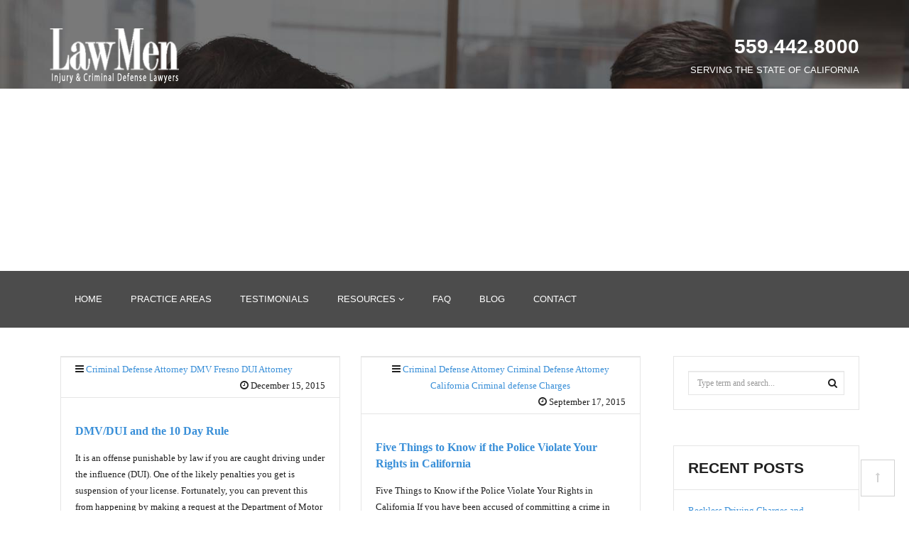

--- FILE ---
content_type: text/html; charset=UTF-8
request_url: https://www.fresnolawmen.com/category/criminal-defense-attorney/
body_size: 22025
content:
<!DOCTYPE html>
<!-- Microdata markup added by Google Structured Data Markup Helper. -->
<html lang="en-US">
<span itemprop="address" itemscope itemtype="http://schema.org/PostalAddress">
<meta itemprop="streetAddress" content="2300 Tulare Street #240">
<meta itemprop="addressLocality" content="Fresno">
<meta itemprop="addressRegion" content="California">
<meta itemprop="addressCountry" content="United States">
<meta itemprop="postalCode" content="93721"></span>
<meta itemprop="name" content="Law Men">
<meta itemprop="url" content="https://www.fresnolawmen.com/">
<meta itemprop="telephone" content="(559) 442-8000">
<meta itemprop="email" content="contact@fresnolawmen.com">
<head><meta charset="UTF-8"><script>if(navigator.userAgent.match(/MSIE|Internet Explorer/i)||navigator.userAgent.match(/Trident\/7\..*?rv:11/i)){var href=document.location.href;if(!href.match(/[?&]nowprocket/)){if(href.indexOf("?")==-1){if(href.indexOf("#")==-1){document.location.href=href+"?nowprocket=1"}else{document.location.href=href.replace("#","?nowprocket=1#")}}else{if(href.indexOf("#")==-1){document.location.href=href+"&nowprocket=1"}else{document.location.href=href.replace("#","&nowprocket=1#")}}}}</script><script>(()=>{class RocketLazyLoadScripts{constructor(){this.v="2.0.3",this.userEvents=["keydown","keyup","mousedown","mouseup","mousemove","mouseover","mouseenter","mouseout","mouseleave","touchmove","touchstart","touchend","touchcancel","wheel","click","dblclick","input","visibilitychange"],this.attributeEvents=["onblur","onclick","oncontextmenu","ondblclick","onfocus","onmousedown","onmouseenter","onmouseleave","onmousemove","onmouseout","onmouseover","onmouseup","onmousewheel","onscroll","onsubmit"]}async t(){this.i(),this.o(),/iP(ad|hone)/.test(navigator.userAgent)&&this.h(),this.u(),this.l(this),this.m(),this.k(this),this.p(this),this._(),await Promise.all([this.R(),this.L()]),this.lastBreath=Date.now(),this.S(this),this.P(),this.D(),this.O(),this.M(),await this.C(this.delayedScripts.normal),await this.C(this.delayedScripts.defer),await this.C(this.delayedScripts.async),this.F("domReady"),await this.T(),await this.j(),await this.I(),this.F("windowLoad"),await this.A(),window.dispatchEvent(new Event("rocket-allScriptsLoaded")),this.everythingLoaded=!0,this.lastTouchEnd&&await new Promise((t=>setTimeout(t,500-Date.now()+this.lastTouchEnd))),this.H(),this.F("all"),this.U(),this.W()}i(){this.CSPIssue=sessionStorage.getItem("rocketCSPIssue"),document.addEventListener("securitypolicyviolation",(t=>{this.CSPIssue||"script-src-elem"!==t.violatedDirective||"data"!==t.blockedURI||(this.CSPIssue=!0,sessionStorage.setItem("rocketCSPIssue",!0))}),{isRocket:!0})}o(){window.addEventListener("pageshow",(t=>{this.persisted=t.persisted,this.realWindowLoadedFired=!0}),{isRocket:!0}),window.addEventListener("pagehide",(()=>{this.onFirstUserAction=null}),{isRocket:!0})}h(){let t;function e(e){t=e}window.addEventListener("touchstart",e,{isRocket:!0}),window.addEventListener("touchend",(function i(o){Math.abs(o.changedTouches[0].pageX-t.changedTouches[0].pageX)<10&&Math.abs(o.changedTouches[0].pageY-t.changedTouches[0].pageY)<10&&o.timeStamp-t.timeStamp<200&&(o.target.dispatchEvent(new PointerEvent("click",{target:o.target,bubbles:!0,cancelable:!0,detail:1})),event.preventDefault(),window.removeEventListener("touchstart",e,{isRocket:!0}),window.removeEventListener("touchend",i,{isRocket:!0}))}),{isRocket:!0})}q(t){this.userActionTriggered||("mousemove"!==t.type||this.firstMousemoveIgnored?"keyup"===t.type||"mouseover"===t.type||"mouseout"===t.type||(this.userActionTriggered=!0,this.onFirstUserAction&&this.onFirstUserAction()):this.firstMousemoveIgnored=!0),"click"===t.type&&t.preventDefault(),this.savedUserEvents.length>0&&(t.stopPropagation(),t.stopImmediatePropagation()),"touchstart"===this.lastEvent&&"touchend"===t.type&&(this.lastTouchEnd=Date.now()),"click"===t.type&&(this.lastTouchEnd=0),this.lastEvent=t.type,this.savedUserEvents.push(t)}u(){this.savedUserEvents=[],this.userEventHandler=this.q.bind(this),this.userEvents.forEach((t=>window.addEventListener(t,this.userEventHandler,{passive:!1,isRocket:!0})))}U(){this.userEvents.forEach((t=>window.removeEventListener(t,this.userEventHandler,{passive:!1,isRocket:!0}))),this.savedUserEvents.forEach((t=>{t.target.dispatchEvent(new window[t.constructor.name](t.type,t))}))}m(){this.eventsMutationObserver=new MutationObserver((t=>{const e="return false";for(const i of t){if("attributes"===i.type){const t=i.target.getAttribute(i.attributeName);t&&t!==e&&(i.target.setAttribute("data-rocket-"+i.attributeName,t),i.target["rocket"+i.attributeName]=new Function("event",t),i.target.setAttribute(i.attributeName,e))}"childList"===i.type&&i.addedNodes.forEach((t=>{if(t.nodeType===Node.ELEMENT_NODE)for(const i of t.attributes)this.attributeEvents.includes(i.name)&&i.value&&""!==i.value&&(t.setAttribute("data-rocket-"+i.name,i.value),t["rocket"+i.name]=new Function("event",i.value),t.setAttribute(i.name,e))}))}})),this.eventsMutationObserver.observe(document,{subtree:!0,childList:!0,attributeFilter:this.attributeEvents})}H(){this.eventsMutationObserver.disconnect(),this.attributeEvents.forEach((t=>{document.querySelectorAll("[data-rocket-"+t+"]").forEach((e=>{e.setAttribute(t,e.getAttribute("data-rocket-"+t)),e.removeAttribute("data-rocket-"+t)}))}))}k(t){Object.defineProperty(HTMLElement.prototype,"onclick",{get(){return this.rocketonclick||null},set(e){this.rocketonclick=e,this.setAttribute(t.everythingLoaded?"onclick":"data-rocket-onclick","this.rocketonclick(event)")}})}S(t){function e(e,i){let o=e[i];e[i]=null,Object.defineProperty(e,i,{get:()=>o,set(s){t.everythingLoaded?o=s:e["rocket"+i]=o=s}})}e(document,"onreadystatechange"),e(window,"onload"),e(window,"onpageshow");try{Object.defineProperty(document,"readyState",{get:()=>t.rocketReadyState,set(e){t.rocketReadyState=e},configurable:!0}),document.readyState="loading"}catch(t){console.log("WPRocket DJE readyState conflict, bypassing")}}l(t){this.originalAddEventListener=EventTarget.prototype.addEventListener,this.originalRemoveEventListener=EventTarget.prototype.removeEventListener,this.savedEventListeners=[],EventTarget.prototype.addEventListener=function(e,i,o){o&&o.isRocket||!t.B(e,this)&&!t.userEvents.includes(e)||t.B(e,this)&&!t.userActionTriggered||e.startsWith("rocket-")||t.everythingLoaded?t.originalAddEventListener.call(this,e,i,o):t.savedEventListeners.push({target:this,remove:!1,type:e,func:i,options:o})},EventTarget.prototype.removeEventListener=function(e,i,o){o&&o.isRocket||!t.B(e,this)&&!t.userEvents.includes(e)||t.B(e,this)&&!t.userActionTriggered||e.startsWith("rocket-")||t.everythingLoaded?t.originalRemoveEventListener.call(this,e,i,o):t.savedEventListeners.push({target:this,remove:!0,type:e,func:i,options:o})}}F(t){"all"===t&&(EventTarget.prototype.addEventListener=this.originalAddEventListener,EventTarget.prototype.removeEventListener=this.originalRemoveEventListener),this.savedEventListeners=this.savedEventListeners.filter((e=>{let i=e.type,o=e.target||window;return"domReady"===t&&"DOMContentLoaded"!==i&&"readystatechange"!==i||("windowLoad"===t&&"load"!==i&&"readystatechange"!==i&&"pageshow"!==i||(this.B(i,o)&&(i="rocket-"+i),e.remove?o.removeEventListener(i,e.func,e.options):o.addEventListener(i,e.func,e.options),!1))}))}p(t){let e;function i(e){return t.everythingLoaded?e:e.split(" ").map((t=>"load"===t||t.startsWith("load.")?"rocket-jquery-load":t)).join(" ")}function o(o){function s(e){const s=o.fn[e];o.fn[e]=o.fn.init.prototype[e]=function(){return this[0]===window&&t.userActionTriggered&&("string"==typeof arguments[0]||arguments[0]instanceof String?arguments[0]=i(arguments[0]):"object"==typeof arguments[0]&&Object.keys(arguments[0]).forEach((t=>{const e=arguments[0][t];delete arguments[0][t],arguments[0][i(t)]=e}))),s.apply(this,arguments),this}}if(o&&o.fn&&!t.allJQueries.includes(o)){const e={DOMContentLoaded:[],"rocket-DOMContentLoaded":[]};for(const t in e)document.addEventListener(t,(()=>{e[t].forEach((t=>t()))}),{isRocket:!0});o.fn.ready=o.fn.init.prototype.ready=function(i){function s(){parseInt(o.fn.jquery)>2?setTimeout((()=>i.bind(document)(o))):i.bind(document)(o)}return t.realDomReadyFired?!t.userActionTriggered||t.fauxDomReadyFired?s():e["rocket-DOMContentLoaded"].push(s):e.DOMContentLoaded.push(s),o([])},s("on"),s("one"),s("off"),t.allJQueries.push(o)}e=o}t.allJQueries=[],o(window.jQuery),Object.defineProperty(window,"jQuery",{get:()=>e,set(t){o(t)}})}P(){const t=new Map;document.write=document.writeln=function(e){const i=document.currentScript,o=document.createRange(),s=i.parentElement;let n=t.get(i);void 0===n&&(n=i.nextSibling,t.set(i,n));const c=document.createDocumentFragment();o.setStart(c,0),c.appendChild(o.createContextualFragment(e)),s.insertBefore(c,n)}}async R(){return new Promise((t=>{this.userActionTriggered?t():this.onFirstUserAction=t}))}async L(){return new Promise((t=>{document.addEventListener("DOMContentLoaded",(()=>{this.realDomReadyFired=!0,t()}),{isRocket:!0})}))}async I(){return this.realWindowLoadedFired?Promise.resolve():new Promise((t=>{window.addEventListener("load",t,{isRocket:!0})}))}M(){this.pendingScripts=[];this.scriptsMutationObserver=new MutationObserver((t=>{for(const e of t)e.addedNodes.forEach((t=>{"SCRIPT"!==t.tagName||t.noModule||t.isWPRocket||this.pendingScripts.push({script:t,promise:new Promise((e=>{const i=()=>{const i=this.pendingScripts.findIndex((e=>e.script===t));i>=0&&this.pendingScripts.splice(i,1),e()};t.addEventListener("load",i,{isRocket:!0}),t.addEventListener("error",i,{isRocket:!0}),setTimeout(i,1e3)}))})}))})),this.scriptsMutationObserver.observe(document,{childList:!0,subtree:!0})}async j(){await this.J(),this.pendingScripts.length?(await this.pendingScripts[0].promise,await this.j()):this.scriptsMutationObserver.disconnect()}D(){this.delayedScripts={normal:[],async:[],defer:[]},document.querySelectorAll("script[type$=rocketlazyloadscript]").forEach((t=>{t.hasAttribute("data-rocket-src")?t.hasAttribute("async")&&!1!==t.async?this.delayedScripts.async.push(t):t.hasAttribute("defer")&&!1!==t.defer||"module"===t.getAttribute("data-rocket-type")?this.delayedScripts.defer.push(t):this.delayedScripts.normal.push(t):this.delayedScripts.normal.push(t)}))}async _(){await this.L();let t=[];document.querySelectorAll("script[type$=rocketlazyloadscript][data-rocket-src]").forEach((e=>{let i=e.getAttribute("data-rocket-src");if(i&&!i.startsWith("data:")){i.startsWith("//")&&(i=location.protocol+i);try{const o=new URL(i).origin;o!==location.origin&&t.push({src:o,crossOrigin:e.crossOrigin||"module"===e.getAttribute("data-rocket-type")})}catch(t){}}})),t=[...new Map(t.map((t=>[JSON.stringify(t),t]))).values()],this.N(t,"preconnect")}async $(t){if(await this.G(),!0!==t.noModule||!("noModule"in HTMLScriptElement.prototype))return new Promise((e=>{let i;function o(){(i||t).setAttribute("data-rocket-status","executed"),e()}try{if(navigator.userAgent.includes("Firefox/")||""===navigator.vendor||this.CSPIssue)i=document.createElement("script"),[...t.attributes].forEach((t=>{let e=t.nodeName;"type"!==e&&("data-rocket-type"===e&&(e="type"),"data-rocket-src"===e&&(e="src"),i.setAttribute(e,t.nodeValue))})),t.text&&(i.text=t.text),t.nonce&&(i.nonce=t.nonce),i.hasAttribute("src")?(i.addEventListener("load",o,{isRocket:!0}),i.addEventListener("error",(()=>{i.setAttribute("data-rocket-status","failed-network"),e()}),{isRocket:!0}),setTimeout((()=>{i.isConnected||e()}),1)):(i.text=t.text,o()),i.isWPRocket=!0,t.parentNode.replaceChild(i,t);else{const i=t.getAttribute("data-rocket-type"),s=t.getAttribute("data-rocket-src");i?(t.type=i,t.removeAttribute("data-rocket-type")):t.removeAttribute("type"),t.addEventListener("load",o,{isRocket:!0}),t.addEventListener("error",(i=>{this.CSPIssue&&i.target.src.startsWith("data:")?(console.log("WPRocket: CSP fallback activated"),t.removeAttribute("src"),this.$(t).then(e)):(t.setAttribute("data-rocket-status","failed-network"),e())}),{isRocket:!0}),s?(t.fetchPriority="high",t.removeAttribute("data-rocket-src"),t.src=s):t.src="data:text/javascript;base64,"+window.btoa(unescape(encodeURIComponent(t.text)))}}catch(i){t.setAttribute("data-rocket-status","failed-transform"),e()}}));t.setAttribute("data-rocket-status","skipped")}async C(t){const e=t.shift();return e?(e.isConnected&&await this.$(e),this.C(t)):Promise.resolve()}O(){this.N([...this.delayedScripts.normal,...this.delayedScripts.defer,...this.delayedScripts.async],"preload")}N(t,e){this.trash=this.trash||[];let i=!0;var o=document.createDocumentFragment();t.forEach((t=>{const s=t.getAttribute&&t.getAttribute("data-rocket-src")||t.src;if(s&&!s.startsWith("data:")){const n=document.createElement("link");n.href=s,n.rel=e,"preconnect"!==e&&(n.as="script",n.fetchPriority=i?"high":"low"),t.getAttribute&&"module"===t.getAttribute("data-rocket-type")&&(n.crossOrigin=!0),t.crossOrigin&&(n.crossOrigin=t.crossOrigin),t.integrity&&(n.integrity=t.integrity),t.nonce&&(n.nonce=t.nonce),o.appendChild(n),this.trash.push(n),i=!1}})),document.head.appendChild(o)}W(){this.trash.forEach((t=>t.remove()))}async T(){try{document.readyState="interactive"}catch(t){}this.fauxDomReadyFired=!0;try{await this.G(),document.dispatchEvent(new Event("rocket-readystatechange")),await this.G(),document.rocketonreadystatechange&&document.rocketonreadystatechange(),await this.G(),document.dispatchEvent(new Event("rocket-DOMContentLoaded")),await this.G(),window.dispatchEvent(new Event("rocket-DOMContentLoaded"))}catch(t){console.error(t)}}async A(){try{document.readyState="complete"}catch(t){}try{await this.G(),document.dispatchEvent(new Event("rocket-readystatechange")),await this.G(),document.rocketonreadystatechange&&document.rocketonreadystatechange(),await this.G(),window.dispatchEvent(new Event("rocket-load")),await this.G(),window.rocketonload&&window.rocketonload(),await this.G(),this.allJQueries.forEach((t=>t(window).trigger("rocket-jquery-load"))),await this.G();const t=new Event("rocket-pageshow");t.persisted=this.persisted,window.dispatchEvent(t),await this.G(),window.rocketonpageshow&&window.rocketonpageshow({persisted:this.persisted})}catch(t){console.error(t)}}async G(){Date.now()-this.lastBreath>45&&(await this.J(),this.lastBreath=Date.now())}async J(){return document.hidden?new Promise((t=>setTimeout(t))):new Promise((t=>requestAnimationFrame(t)))}B(t,e){return e===document&&"readystatechange"===t||(e===document&&"DOMContentLoaded"===t||(e===window&&"DOMContentLoaded"===t||(e===window&&"load"===t||e===window&&"pageshow"===t)))}static run(){(new RocketLazyLoadScripts).t()}}RocketLazyLoadScripts.run()})();</script>

<meta name="keywords" content="criminal lawyers in fresno" />

<meta name="viewport" content="width=device-width, initial-scale=1, maximum-scale=1, user-scalable=no">

<!-- Title -->
<title>Criminal Defense Attorney Archives -</title><style id="rocket-critical-css">:root{--wp-admin-theme-color:#007cba;--wp-admin-theme-color-darker-10:#006ba1;--wp-admin-theme-color-darker-20:#005a87}html{font-family:sans-serif;-ms-text-size-adjust:100%;-webkit-text-size-adjust:100%}body{margin:0}nav,section{display:block}a{background:0 0}strong{font-weight:700}h1{font-size:2em;margin:.67em 0}img{border:0}button,input{color:inherit;font:inherit;margin:0}button{overflow:visible}button{text-transform:none}button{-webkit-appearance:button}button::-moz-focus-inner,input::-moz-focus-inner{border:0;padding:0}input{line-height:normal}*{-webkit-box-sizing:border-box;-moz-box-sizing:border-box;box-sizing:border-box}:before,:after{-webkit-box-sizing:border-box;-moz-box-sizing:border-box;box-sizing:border-box}html{font-size:62.5%}body{font-family:"Helvetica Neue",Helvetica,Arial,sans-serif;font-size:14px;line-height:1.42857143;color:#333;background-color:#fff}input,button{font-family:inherit;font-size:inherit;line-height:inherit}a{color:#428bca;text-decoration:none}img{vertical-align:middle}.img-responsive{display:block;max-width:100%;height:auto}.sr-only{position:absolute;width:1px;height:1px;margin:-1px;padding:0;overflow:hidden;clip:rect(0,0,0,0);border:0}h1,h4,h6{font-family:inherit;font-weight:500;line-height:1.1;color:inherit}h1{margin-top:20px;margin-bottom:10px}h4,h6{margin-top:10px;margin-bottom:10px}h1{font-size:36px}h4{font-size:18px}h6{font-size:12px}p{margin:0 0 10px}.text-left{text-align:left}.text-right{text-align:right}.text-center{text-align:center}ul{margin-top:0;margin-bottom:10px}ul ul{margin-bottom:0}.container{margin-right:auto;margin-left:auto;padding-left:15px;padding-right:15px}@media (min-width:768px){.container{width:750px}}@media (min-width:992px){.container{width:970px}}@media (min-width:1200px){.container{width:1170px}}.row{margin-left:-15px;margin-right:-15px}.col-md-3,.col-sm-4,.col-md-4,.col-xs-5,.col-md-6,.col-xs-7,.col-sm-8,.col-md-8,.col-md-9,.col-md-12{position:relative;min-height:1px;padding-left:15px;padding-right:15px}.col-xs-5,.col-xs-7{float:left}.col-xs-7{width:58.33333333%}.col-xs-5{width:41.66666667%}@media (min-width:768px){.col-sm-4,.col-sm-8{float:left}.col-sm-8{width:66.66666667%}.col-sm-4{width:33.33333333%}}@media (min-width:992px){.col-md-3,.col-md-4,.col-md-6,.col-md-8,.col-md-9,.col-md-12{float:left}.col-md-12{width:100%}.col-md-9{width:75%}.col-md-8{width:66.66666667%}.col-md-6{width:50%}.col-md-4{width:33.33333333%}.col-md-3{width:25%}}.form-control{display:block;width:100%;height:34px;padding:6px 12px;font-size:14px;line-height:1.42857143;color:#555;background-color:#fff;background-image:none;border:1px solid #ccc;border-radius:4px;-webkit-box-shadow:inset 0 1px 1px rgba(0,0,0,.075);box-shadow:inset 0 1px 1px rgba(0,0,0,.075)}.form-control::-moz-placeholder{color:#999;opacity:1}.form-control:-ms-input-placeholder{color:#999}.form-control::-webkit-input-placeholder{color:#999}.form-group{margin-bottom:15px}.has-feedback{position:relative}.has-feedback .form-control{padding-right:42.5px}.has-feedback .form-control-feedback{position:absolute;top:25px;right:0;display:block;width:34px;height:34px;line-height:34px;text-align:center}.collapse{display:none}.dropdown{position:relative}.dropdown-menu{position:absolute;top:100%;left:0;z-index:1000;display:none;float:left;min-width:160px;padding:5px 0;margin:2px 0 0;list-style:none;font-size:14px;background-color:#fff;border:1px solid #ccc;border:1px solid rgba(0,0,0,.15);border-radius:4px;-webkit-box-shadow:0 6px 12px rgba(0,0,0,.175);box-shadow:0 6px 12px rgba(0,0,0,.175);background-clip:padding-box}.dropdown-menu>li>a{display:block;padding:3px 20px;clear:both;font-weight:400;line-height:1.42857143;color:#333;white-space:nowrap}.nav{margin-bottom:0;padding-left:0;list-style:none}.nav>li{position:relative;display:block}.nav>li>a{position:relative;display:block;padding:10px 15px}.navbar{position:relative;min-height:50px;margin-bottom:20px;border:1px solid transparent}@media (min-width:768px){.navbar{border-radius:4px}}@media (min-width:768px){.navbar-header{float:left}}.navbar-collapse{max-height:340px;overflow-x:visible;padding-right:15px;padding-left:15px;border-top:1px solid transparent;box-shadow:inset 0 1px 0 rgba(255,255,255,.1);-webkit-overflow-scrolling:touch}@media (min-width:768px){.navbar-collapse{width:auto;border-top:0;box-shadow:none}.navbar-collapse.collapse{display:block!important;height:auto!important;padding-bottom:0;overflow:visible!important}}.container>.navbar-header,.container>.navbar-collapse{margin-right:-15px;margin-left:-15px}@media (min-width:768px){.container>.navbar-header,.container>.navbar-collapse{margin-right:0;margin-left:0}}.navbar-brand{float:left;padding:15px;font-size:18px;line-height:20px;height:50px}@media (min-width:768px){.navbar>.container .navbar-brand{margin-left:-15px}}.navbar-toggle{position:relative;float:right;margin-right:15px;padding:9px 10px;margin-top:8px;margin-bottom:8px;background-color:transparent;background-image:none;border:1px solid transparent;border-radius:4px}@media (min-width:768px){.navbar-toggle{display:none}}.navbar-nav{margin:7.5px -15px}.navbar-nav>li>a{padding-top:10px;padding-bottom:10px;line-height:20px}@media (min-width:768px){.navbar-nav{float:left;margin:0}.navbar-nav>li{float:left}.navbar-nav>li>a{padding-top:15px;padding-bottom:15px}.navbar-nav.navbar-right:last-child{margin-right:-15px}}@media (min-width:768px){.navbar-right{float:right!important}}.navbar-nav>li>.dropdown-menu{margin-top:0;border-top-right-radius:0;border-top-left-radius:0}.navbar-default{background-color:#f8f8f8;border-color:#e7e7e7}.navbar-default .navbar-brand{color:#777}.navbar-default .navbar-nav>li>a{color:#777}.navbar-default .navbar-toggle{border-color:#ddd}.navbar-default .navbar-collapse{border-color:#e7e7e7}.media{overflow:hidden;zoom:1}.media{margin-top:15px}.media:first-child{margin-top:0}.clearfix:before,.clearfix:after,.container:before,.container:after,.row:before,.row:after,.nav:before,.nav:after,.navbar:before,.navbar:after,.navbar-header:before,.navbar-header:after,.navbar-collapse:before,.navbar-collapse:after{content:" ";display:table}.clearfix:after,.container:after,.row:after,.nav:after,.navbar:after,.navbar-header:after,.navbar-collapse:after{clear:both}.pull-right{float:right!important}.pull-left{float:left!important}@-ms-viewport{width:device-width}@media (max-width:767px){.hidden-xs{display:none!important}}body{font-family:Open Sans,san-serif;color:#202020;background:#ffffff}a{color:#398FD8;text-decoration:none}h1,h4,h6{color:#202020;font-family:Montserrat,sans-serif;font-weight:400}h6.subheading{color:#5e5e5e;font-family:"Georgia",Times New Roman,Times,serif;font-weight:400}h6.subheading.white-text{color:#ffffff}h1{font-size:52px;margin-bottom:15px;line-height:62px}h4{font-size:28px;margin-bottom:15px;line-height:48px}h6{font-size:18px;margin-bottom:15px;line-height:28px}p{font-size:13px;line-height:23px;margin-bottom:15px}section{padding:40px 0px;position:relative;z-index:3;background:#ffffff}@media (max-width:769px){section{padding:40px 0px;position:relative;z-index:3;background:#ffffff}}.white-text{color:#ffffff}@media (max-width:769px){h1{font-size:36px;line-height:46px}h4{font-size:22px;line-height:32px}h6{font-size:16px;line-height:26px}}.button-white{background-color:transparent;border:1px solid #ffffff;margin:30px 0px;border-radius:0;padding:10px 40px;color:#ffffff;text-transform:uppercase;font-family:Montserrat,sans-serif;font-size:17px;font-weight:400}.button-white i{padding-left:25px;font-size:21px;vertical-align:middle}button.navbar-toggle.button-white.menu{border:none;padding:25px 0px;color:#ffffff;padding-right:20px;margin:0px;background-color:transparent}@media (max-width:769px){.button-white{padding:10px 20px;font-size:13px}.button-white i{padding-left:10px;font-size:17px}}.home-header{background:#202020 url(//www.fresnolawmen.com/wp-content/uploads/2014/10/slider_img_1.jpg) no-repeat;background-attachment:fixed;width:100%;height:auto;padding-bottom:0px;top:0;left:0;z-index:9;background-size:cover}.quick-contact{margin-top:14px}.quick-contact p{color:#ffffff;font-family:Montserrat,sans-serif;font-size:13px;text-transform:uppercase}.quick-contact p.phone{font-size:28px;font-weight:700;margin-bottom:10px;color:#ffffff}@media (max-width:769px){.quick-contact p.phone{font-size:22px;margin-bottom:5px}}@media (min-width:599px){.quick-contact p.phone{font-size:28px}}.main-nav{margin-top:0px}.image-background.inner .main-nav{margin-top:60px}.main-nav .navbar-default{background-color:rgba(32,32,32,0.8);padding:0px 0px;border-radius:0}.main-nav .navbar{border:none;font-family:Montserrat,sans-serif;font-weight:400;margin:0px}.main-nav .navbar ul li a{color:#ffffff;padding:30px 20px 30px 20px;background:none;font-size:13px;font-weight:400}.main-nav .navbar-nav>li>.dropdown-menu{padding:0;margin:0;list-style:none;font-size:14px;background-color:rgba(32,32,32,1);border:none;border-radius:0px;-webkit-box-shadow:none;box-shadow:none;background-clip:padding-box}.main-nav .navbar ul li .dropdown-menu>li>a{color:#ffffff;padding:10px 30px;white-space:normal;min-width:220px;border-bottom:1px solid #303030}.main-nav .navbar ul li .dropdown-menu>li:last-child>a{border-bottom:none}.main-nav.scrolled img{max-width:110px}.main-nav.scrolled .quick-contact{margin-top:30px}.main-nav.scrolled .quick-contact p{font-size:21px}.navbar-default .navbar-collapse{border-color:transparent}@media (max-width:767px){.main-nav .navbar-nav>li>.dropdown-menu{background-color:rgba(32,32,32,0)}}@media (max-width:1025px){.navbar-brand{line-height:0px;padding:10px 15px 15px 15px}.navbar-header{float:none}.navbar-right{float:none!important}.navbar-toggle{display:block}.navbar-collapse{border-top:1px solid transparent;box-shadow:inset 0 1px 0 rgba(255,255,255,0.1)}.navbar-collapse.collapse{display:none!important}.navbar-nav{float:none!important;margin-top:7.5px}.navbar-nav>li{float:none}.navbar-nav>li>a{padding-top:10px;padding-bottom:10px}}.image-background{background-attachment:fixed;width:100%;background-size:cover}.practice-box{border:1px solid #e5e5e5;text-align:center;display:table;width:100%;margin-bottom:60px;position:relative}.practice-box-wrap{padding:35px 15px;width:100%;display:block;display:inline-block}.practice-box i{font-size:61px}.practice-box p{font-size:16px;margin-top:15px}.practice-box.team .practice-box-wrap{padding:0px}.practice-box.team .content{padding:20px 20px 30px 20px}.practice-box.team .content p.name{font-size:16px}.practice-box.team .content p.position{font-size:13px;margin-top:0px;padding:0px 0px}.meta{margin:0px 0px;padding:5px 20px;border:1px solid #e5e5e5;border-right:none;border-left:none;background:#ffffff}.meta p{font-size:13px;margin:0px}.meta p i{font-size:14px;padding-right:3px}.practice-box.team.blog p.position{padding:0px 0px}.image-background{background-attachment:fixed;width:100%;background-size:cover}a.to-top{bottom:20px;position:fixed;right:20px;color:rgba(102,102,102,0.3);z-index:99999;background:none;border:1px solid rgba(102,102,102,0.3);display:none;padding:15px 20px}.image-background.inner{padding:60px 0px}.image-background.inner{padding:80px 0px 0px 0px;margin:0px;position:relative;z-index:auto}.image-background.inner .main-nav{padding:20px 0px 0px 0px}.form-control{display:block;width:100%;height:34px;padding:6px 12px;font-size:12px;line-height:1.42857143;color:#202020;background-color:#fff;background-image:none;border:1px solid #e5e5e5;border-radius:0px;-webkit-box-shadow:inset 0 1px 1px rgba(0,0,0,.075);box-shadow:inset 0 1px 1px rgba(0,0,0,.075)}input,button{font-family:inherit;font-size:inherit;line-height:inherit}.sidebar-widget{border:1px solid #e5e5e5;margin-bottom:50px}.sidebar-widget-title{border-bottom:1px solid #e5e5e5;padding:20px 20px}.sidebar-widget-title h4{font-size:21px;margin:0px;line-height:21px;text-transform:uppercase;font-weight:700}.sidebar-widget-content{padding:20px 20px}.sidebar-widget-content .form-group{margin-bottom:0}.sidebar-widget-content .has-feedback .form-control-feedback{top:0px}.sidebar-widget-content ul li{margin:15px 0px;font-size:13px;border-bottom:1px dashed #e5e5e5;padding-bottom:10px}.sidebar-widget-content ul li:first-child{margin:0px 0px 15px 0px}.sidebar-widget-content ul{list-style:none;padding-left:0}.content{text-align:left}.content p{font-size:13px}span,a{word-wrap:break-word}.modal-loader-wrap{width:100%;height:100%;top:0;background:rgba(33,33,33,0.7);position:fixed;display:none;z-index:999999}.modal-loader{width:100%;height:100%;position:relative;display:block}.modal-loader .loader-wrap{width:60px;height:60px;position:absolute;display:block;top:50%;left:50%;margin-left:-20px;margin-top:-20px}.modal-loader .loader-wrap i{background-color:transparent;color:#ffffff;font-size:51px;text-align:center}.practice-box.team.blog{display:block}.jPrepreloader{width:100%;height:100%;position:fixed;background:#000000;z-index:999999}</style><link rel="preload" data-rocket-preload as="image" href="https://www.fresnolawmen.com/wp-content/uploads/2014/10/slider_img_1.jpg" fetchpriority="high">

<!-- Favicon -->
<link rel="shortcut icon" type="image/x-icon" href="">

<!-- HTML5 Shim and Respond.js IE8 support of HTML5 elements and media queries -->
<!-- WARNING: Respond.js doesn't work if you view the page via file:// -->
<!--[if lt IE 9]>
<script src="https://oss.maxcdn.com/libs/html5shiv/3.7.0/html5shiv.js"></script>
<script src="https://oss.maxcdn.com/libs/respond.js/1.4.2/respond.min.js"></script>
<![endif]-->
<meta name='robots' content='index, follow, max-image-preview:large, max-snippet:-1, max-video-preview:-1' />
	<style>img:is([sizes="auto" i], [sizes^="auto," i]) { contain-intrinsic-size: 3000px 1500px }</style>
	
	<!-- This site is optimized with the Yoast SEO plugin v24.8.1 - https://yoast.com/wordpress/plugins/seo/ -->
	<link rel="canonical" href="https://www.fresnolawmen.com/category/criminal-defense-attorney/" />
	<meta property="og:locale" content="en_US" />
	<meta property="og:type" content="article" />
	<meta property="og:title" content="Criminal Defense Attorney Archives -" />
	<meta property="og:url" content="https://www.fresnolawmen.com/category/criminal-defense-attorney/" />
	<script type="application/ld+json" class="yoast-schema-graph">{"@context":"https://schema.org","@graph":[{"@type":"CollectionPage","@id":"https://www.fresnolawmen.com/category/criminal-defense-attorney/","url":"https://www.fresnolawmen.com/category/criminal-defense-attorney/","name":"Criminal Defense Attorney Archives -","isPartOf":{"@id":"https://www.fresnolawmen.com/#website"},"breadcrumb":{"@id":"https://www.fresnolawmen.com/category/criminal-defense-attorney/#breadcrumb"},"inLanguage":"en-US"},{"@type":"BreadcrumbList","@id":"https://www.fresnolawmen.com/category/criminal-defense-attorney/#breadcrumb","itemListElement":[{"@type":"ListItem","position":1,"name":"Home","item":"https://www.fresnolawmen.com/"},{"@type":"ListItem","position":2,"name":"Criminal Defense Attorney"}]},{"@type":"WebSite","@id":"https://www.fresnolawmen.com/#website","url":"https://www.fresnolawmen.com/","name":"","description":"","potentialAction":[{"@type":"SearchAction","target":{"@type":"EntryPoint","urlTemplate":"https://www.fresnolawmen.com/?s={search_term_string}"},"query-input":{"@type":"PropertyValueSpecification","valueRequired":true,"valueName":"search_term_string"}}],"inLanguage":"en-US"}]}</script>
	<!-- / Yoast SEO plugin. -->



<link rel="alternate" type="application/rss+xml" title=" &raquo; Feed" href="https://www.fresnolawmen.com/feed/" />
<link rel="alternate" type="application/rss+xml" title=" &raquo; Comments Feed" href="https://www.fresnolawmen.com/comments/feed/" />
<link rel="alternate" type="application/rss+xml" title=" &raquo; Criminal Defense Attorney Category Feed" href="https://www.fresnolawmen.com/category/criminal-defense-attorney/feed/" />
<style id='wp-emoji-styles-inline-css' type='text/css'>

	img.wp-smiley, img.emoji {
		display: inline !important;
		border: none !important;
		box-shadow: none !important;
		height: 1em !important;
		width: 1em !important;
		margin: 0 0.07em !important;
		vertical-align: -0.1em !important;
		background: none !important;
		padding: 0 !important;
	}
</style>
<link rel='preload'  href='https://www.fresnolawmen.com/wp-includes/css/dist/block-library/style.min.css?ver=6.8.3' data-rocket-async="style" as="style" onload="this.onload=null;this.rel='stylesheet'" onerror="this.removeAttribute('data-rocket-async')"  type='text/css' media='all' />
<style id='classic-theme-styles-inline-css' type='text/css'>
/*! This file is auto-generated */
.wp-block-button__link{color:#fff;background-color:#32373c;border-radius:9999px;box-shadow:none;text-decoration:none;padding:calc(.667em + 2px) calc(1.333em + 2px);font-size:1.125em}.wp-block-file__button{background:#32373c;color:#fff;text-decoration:none}
</style>
<style id='global-styles-inline-css' type='text/css'>
:root{--wp--preset--aspect-ratio--square: 1;--wp--preset--aspect-ratio--4-3: 4/3;--wp--preset--aspect-ratio--3-4: 3/4;--wp--preset--aspect-ratio--3-2: 3/2;--wp--preset--aspect-ratio--2-3: 2/3;--wp--preset--aspect-ratio--16-9: 16/9;--wp--preset--aspect-ratio--9-16: 9/16;--wp--preset--color--black: #000000;--wp--preset--color--cyan-bluish-gray: #abb8c3;--wp--preset--color--white: #ffffff;--wp--preset--color--pale-pink: #f78da7;--wp--preset--color--vivid-red: #cf2e2e;--wp--preset--color--luminous-vivid-orange: #ff6900;--wp--preset--color--luminous-vivid-amber: #fcb900;--wp--preset--color--light-green-cyan: #7bdcb5;--wp--preset--color--vivid-green-cyan: #00d084;--wp--preset--color--pale-cyan-blue: #8ed1fc;--wp--preset--color--vivid-cyan-blue: #0693e3;--wp--preset--color--vivid-purple: #9b51e0;--wp--preset--gradient--vivid-cyan-blue-to-vivid-purple: linear-gradient(135deg,rgba(6,147,227,1) 0%,rgb(155,81,224) 100%);--wp--preset--gradient--light-green-cyan-to-vivid-green-cyan: linear-gradient(135deg,rgb(122,220,180) 0%,rgb(0,208,130) 100%);--wp--preset--gradient--luminous-vivid-amber-to-luminous-vivid-orange: linear-gradient(135deg,rgba(252,185,0,1) 0%,rgba(255,105,0,1) 100%);--wp--preset--gradient--luminous-vivid-orange-to-vivid-red: linear-gradient(135deg,rgba(255,105,0,1) 0%,rgb(207,46,46) 100%);--wp--preset--gradient--very-light-gray-to-cyan-bluish-gray: linear-gradient(135deg,rgb(238,238,238) 0%,rgb(169,184,195) 100%);--wp--preset--gradient--cool-to-warm-spectrum: linear-gradient(135deg,rgb(74,234,220) 0%,rgb(151,120,209) 20%,rgb(207,42,186) 40%,rgb(238,44,130) 60%,rgb(251,105,98) 80%,rgb(254,248,76) 100%);--wp--preset--gradient--blush-light-purple: linear-gradient(135deg,rgb(255,206,236) 0%,rgb(152,150,240) 100%);--wp--preset--gradient--blush-bordeaux: linear-gradient(135deg,rgb(254,205,165) 0%,rgb(254,45,45) 50%,rgb(107,0,62) 100%);--wp--preset--gradient--luminous-dusk: linear-gradient(135deg,rgb(255,203,112) 0%,rgb(199,81,192) 50%,rgb(65,88,208) 100%);--wp--preset--gradient--pale-ocean: linear-gradient(135deg,rgb(255,245,203) 0%,rgb(182,227,212) 50%,rgb(51,167,181) 100%);--wp--preset--gradient--electric-grass: linear-gradient(135deg,rgb(202,248,128) 0%,rgb(113,206,126) 100%);--wp--preset--gradient--midnight: linear-gradient(135deg,rgb(2,3,129) 0%,rgb(40,116,252) 100%);--wp--preset--font-size--small: 13px;--wp--preset--font-size--medium: 20px;--wp--preset--font-size--large: 36px;--wp--preset--font-size--x-large: 42px;--wp--preset--spacing--20: 0.44rem;--wp--preset--spacing--30: 0.67rem;--wp--preset--spacing--40: 1rem;--wp--preset--spacing--50: 1.5rem;--wp--preset--spacing--60: 2.25rem;--wp--preset--spacing--70: 3.38rem;--wp--preset--spacing--80: 5.06rem;--wp--preset--shadow--natural: 6px 6px 9px rgba(0, 0, 0, 0.2);--wp--preset--shadow--deep: 12px 12px 50px rgba(0, 0, 0, 0.4);--wp--preset--shadow--sharp: 6px 6px 0px rgba(0, 0, 0, 0.2);--wp--preset--shadow--outlined: 6px 6px 0px -3px rgba(255, 255, 255, 1), 6px 6px rgba(0, 0, 0, 1);--wp--preset--shadow--crisp: 6px 6px 0px rgba(0, 0, 0, 1);}:where(.is-layout-flex){gap: 0.5em;}:where(.is-layout-grid){gap: 0.5em;}body .is-layout-flex{display: flex;}.is-layout-flex{flex-wrap: wrap;align-items: center;}.is-layout-flex > :is(*, div){margin: 0;}body .is-layout-grid{display: grid;}.is-layout-grid > :is(*, div){margin: 0;}:where(.wp-block-columns.is-layout-flex){gap: 2em;}:where(.wp-block-columns.is-layout-grid){gap: 2em;}:where(.wp-block-post-template.is-layout-flex){gap: 1.25em;}:where(.wp-block-post-template.is-layout-grid){gap: 1.25em;}.has-black-color{color: var(--wp--preset--color--black) !important;}.has-cyan-bluish-gray-color{color: var(--wp--preset--color--cyan-bluish-gray) !important;}.has-white-color{color: var(--wp--preset--color--white) !important;}.has-pale-pink-color{color: var(--wp--preset--color--pale-pink) !important;}.has-vivid-red-color{color: var(--wp--preset--color--vivid-red) !important;}.has-luminous-vivid-orange-color{color: var(--wp--preset--color--luminous-vivid-orange) !important;}.has-luminous-vivid-amber-color{color: var(--wp--preset--color--luminous-vivid-amber) !important;}.has-light-green-cyan-color{color: var(--wp--preset--color--light-green-cyan) !important;}.has-vivid-green-cyan-color{color: var(--wp--preset--color--vivid-green-cyan) !important;}.has-pale-cyan-blue-color{color: var(--wp--preset--color--pale-cyan-blue) !important;}.has-vivid-cyan-blue-color{color: var(--wp--preset--color--vivid-cyan-blue) !important;}.has-vivid-purple-color{color: var(--wp--preset--color--vivid-purple) !important;}.has-black-background-color{background-color: var(--wp--preset--color--black) !important;}.has-cyan-bluish-gray-background-color{background-color: var(--wp--preset--color--cyan-bluish-gray) !important;}.has-white-background-color{background-color: var(--wp--preset--color--white) !important;}.has-pale-pink-background-color{background-color: var(--wp--preset--color--pale-pink) !important;}.has-vivid-red-background-color{background-color: var(--wp--preset--color--vivid-red) !important;}.has-luminous-vivid-orange-background-color{background-color: var(--wp--preset--color--luminous-vivid-orange) !important;}.has-luminous-vivid-amber-background-color{background-color: var(--wp--preset--color--luminous-vivid-amber) !important;}.has-light-green-cyan-background-color{background-color: var(--wp--preset--color--light-green-cyan) !important;}.has-vivid-green-cyan-background-color{background-color: var(--wp--preset--color--vivid-green-cyan) !important;}.has-pale-cyan-blue-background-color{background-color: var(--wp--preset--color--pale-cyan-blue) !important;}.has-vivid-cyan-blue-background-color{background-color: var(--wp--preset--color--vivid-cyan-blue) !important;}.has-vivid-purple-background-color{background-color: var(--wp--preset--color--vivid-purple) !important;}.has-black-border-color{border-color: var(--wp--preset--color--black) !important;}.has-cyan-bluish-gray-border-color{border-color: var(--wp--preset--color--cyan-bluish-gray) !important;}.has-white-border-color{border-color: var(--wp--preset--color--white) !important;}.has-pale-pink-border-color{border-color: var(--wp--preset--color--pale-pink) !important;}.has-vivid-red-border-color{border-color: var(--wp--preset--color--vivid-red) !important;}.has-luminous-vivid-orange-border-color{border-color: var(--wp--preset--color--luminous-vivid-orange) !important;}.has-luminous-vivid-amber-border-color{border-color: var(--wp--preset--color--luminous-vivid-amber) !important;}.has-light-green-cyan-border-color{border-color: var(--wp--preset--color--light-green-cyan) !important;}.has-vivid-green-cyan-border-color{border-color: var(--wp--preset--color--vivid-green-cyan) !important;}.has-pale-cyan-blue-border-color{border-color: var(--wp--preset--color--pale-cyan-blue) !important;}.has-vivid-cyan-blue-border-color{border-color: var(--wp--preset--color--vivid-cyan-blue) !important;}.has-vivid-purple-border-color{border-color: var(--wp--preset--color--vivid-purple) !important;}.has-vivid-cyan-blue-to-vivid-purple-gradient-background{background: var(--wp--preset--gradient--vivid-cyan-blue-to-vivid-purple) !important;}.has-light-green-cyan-to-vivid-green-cyan-gradient-background{background: var(--wp--preset--gradient--light-green-cyan-to-vivid-green-cyan) !important;}.has-luminous-vivid-amber-to-luminous-vivid-orange-gradient-background{background: var(--wp--preset--gradient--luminous-vivid-amber-to-luminous-vivid-orange) !important;}.has-luminous-vivid-orange-to-vivid-red-gradient-background{background: var(--wp--preset--gradient--luminous-vivid-orange-to-vivid-red) !important;}.has-very-light-gray-to-cyan-bluish-gray-gradient-background{background: var(--wp--preset--gradient--very-light-gray-to-cyan-bluish-gray) !important;}.has-cool-to-warm-spectrum-gradient-background{background: var(--wp--preset--gradient--cool-to-warm-spectrum) !important;}.has-blush-light-purple-gradient-background{background: var(--wp--preset--gradient--blush-light-purple) !important;}.has-blush-bordeaux-gradient-background{background: var(--wp--preset--gradient--blush-bordeaux) !important;}.has-luminous-dusk-gradient-background{background: var(--wp--preset--gradient--luminous-dusk) !important;}.has-pale-ocean-gradient-background{background: var(--wp--preset--gradient--pale-ocean) !important;}.has-electric-grass-gradient-background{background: var(--wp--preset--gradient--electric-grass) !important;}.has-midnight-gradient-background{background: var(--wp--preset--gradient--midnight) !important;}.has-small-font-size{font-size: var(--wp--preset--font-size--small) !important;}.has-medium-font-size{font-size: var(--wp--preset--font-size--medium) !important;}.has-large-font-size{font-size: var(--wp--preset--font-size--large) !important;}.has-x-large-font-size{font-size: var(--wp--preset--font-size--x-large) !important;}
:where(.wp-block-post-template.is-layout-flex){gap: 1.25em;}:where(.wp-block-post-template.is-layout-grid){gap: 1.25em;}
:where(.wp-block-columns.is-layout-flex){gap: 2em;}:where(.wp-block-columns.is-layout-grid){gap: 2em;}
:root :where(.wp-block-pullquote){font-size: 1.5em;line-height: 1.6;}
</style>
<link data-minify="1" rel='preload'  href='https://www.fresnolawmen.com/wp-content/cache/min/1/wp-content/themes/lex/css/bootstrap.min.css?ver=1744284114' data-rocket-async="style" as="style" onload="this.onload=null;this.rel='stylesheet'" onerror="this.removeAttribute('data-rocket-async')"  type='text/css' media='all' />
<link data-minify="1" rel='preload'  href='https://www.fresnolawmen.com/wp-content/cache/min/1/wp-content/themes/lex/css/font-awesome.min.css?ver=1744284114' data-rocket-async="style" as="style" onload="this.onload=null;this.rel='stylesheet'" onerror="this.removeAttribute('data-rocket-async')"  type='text/css' media='all' />
<link data-minify="1" rel='preload'  href='https://www.fresnolawmen.com/wp-content/cache/min/1/wp-content/themes/lex/style.css?ver=1744284114' data-rocket-async="style" as="style" onload="this.onload=null;this.rel='stylesheet'" onerror="this.removeAttribute('data-rocket-async')"  type='text/css' media='all' />
<link rel='preload'  href='https://www.fresnolawmen.com/wp-admin/admin-ajax.php?action=dynamic_css&#038;ver=6.8.3' data-rocket-async="style" as="style" onload="this.onload=null;this.rel='stylesheet'" onerror="this.removeAttribute('data-rocket-async')"  type='text/css' media='all' />
<style id='akismet-widget-style-inline-css' type='text/css'>

			.a-stats {
				--akismet-color-mid-green: #357b49;
				--akismet-color-white: #fff;
				--akismet-color-light-grey: #f6f7f7;

				max-width: 350px;
				width: auto;
			}

			.a-stats * {
				all: unset;
				box-sizing: border-box;
			}

			.a-stats strong {
				font-weight: 600;
			}

			.a-stats a.a-stats__link,
			.a-stats a.a-stats__link:visited,
			.a-stats a.a-stats__link:active {
				background: var(--akismet-color-mid-green);
				border: none;
				box-shadow: none;
				border-radius: 8px;
				color: var(--akismet-color-white);
				cursor: pointer;
				display: block;
				font-family: -apple-system, BlinkMacSystemFont, 'Segoe UI', 'Roboto', 'Oxygen-Sans', 'Ubuntu', 'Cantarell', 'Helvetica Neue', sans-serif;
				font-weight: 500;
				padding: 12px;
				text-align: center;
				text-decoration: none;
				transition: all 0.2s ease;
			}

			/* Extra specificity to deal with TwentyTwentyOne focus style */
			.widget .a-stats a.a-stats__link:focus {
				background: var(--akismet-color-mid-green);
				color: var(--akismet-color-white);
				text-decoration: none;
			}

			.a-stats a.a-stats__link:hover {
				filter: brightness(110%);
				box-shadow: 0 4px 12px rgba(0, 0, 0, 0.06), 0 0 2px rgba(0, 0, 0, 0.16);
			}

			.a-stats .count {
				color: var(--akismet-color-white);
				display: block;
				font-size: 1.5em;
				line-height: 1.4;
				padding: 0 13px;
				white-space: nowrap;
			}
		
</style>
<script type="text/javascript" src="https://www.fresnolawmen.com/wp-includes/js/jquery/jquery.min.js?ver=3.7.1" id="jquery-core-js"></script>
<script type="text/javascript" src="https://www.fresnolawmen.com/wp-includes/js/jquery/jquery-migrate.min.js?ver=3.4.1" id="jquery-migrate-js"></script>
<script type="text/javascript" src="https://www.fresnolawmen.com/wp-content/themes/lex/js/jpreloader.min.js?ver=6.8.3" id="lex-jpreloader-js"></script>
<link rel="https://api.w.org/" href="https://www.fresnolawmen.com/wp-json/" /><link rel="alternate" title="JSON" type="application/json" href="https://www.fresnolawmen.com/wp-json/wp/v2/categories/45" /><link rel="EditURI" type="application/rsd+xml" title="RSD" href="https://www.fresnolawmen.com/xmlrpc.php?rsd" />
<link rel="icon" type="image/png" href="https://www.fresnolawmen.com/wp-content/uploads/2015/01/download.png"><script type="rocketlazyloadscript" data-rocket-type="text/javascript">var ajaxurl = 'https://www.fresnolawmen.com/wp-admin/admin-ajax.php';</script><style type="text/css">.recentcomments a{display:inline !important;padding:0 !important;margin:0 !important;}</style><noscript><style id="rocket-lazyload-nojs-css">.rll-youtube-player, [data-lazy-src]{display:none !important;}</style></noscript><script type="rocketlazyloadscript">
/*! loadCSS rel=preload polyfill. [c]2017 Filament Group, Inc. MIT License */
(function(w){"use strict";if(!w.loadCSS){w.loadCSS=function(){}}
var rp=loadCSS.relpreload={};rp.support=(function(){var ret;try{ret=w.document.createElement("link").relList.supports("preload")}catch(e){ret=!1}
return function(){return ret}})();rp.bindMediaToggle=function(link){var finalMedia=link.media||"all";function enableStylesheet(){link.media=finalMedia}
if(link.addEventListener){link.addEventListener("load",enableStylesheet)}else if(link.attachEvent){link.attachEvent("onload",enableStylesheet)}
setTimeout(function(){link.rel="stylesheet";link.media="only x"});setTimeout(enableStylesheet,3000)};rp.poly=function(){if(rp.support()){return}
var links=w.document.getElementsByTagName("link");for(var i=0;i<links.length;i++){var link=links[i];if(link.rel==="preload"&&link.getAttribute("as")==="style"&&!link.getAttribute("data-loadcss")){link.setAttribute("data-loadcss",!0);rp.bindMediaToggle(link)}}};if(!rp.support()){rp.poly();var run=w.setInterval(rp.poly,500);if(w.addEventListener){w.addEventListener("load",function(){rp.poly();w.clearInterval(run)})}else if(w.attachEvent){w.attachEvent("onload",function(){rp.poly();w.clearInterval(run)})}}
if(typeof exports!=="undefined"){exports.loadCSS=loadCSS}
else{w.loadCSS=loadCSS}}(typeof global!=="undefined"?global:this))
</script>
<script type="rocketlazyloadscript">
  (function(i,s,o,g,r,a,m){i['GoogleAnalyticsObject']=r;i[r]=i[r]||function(){
  (i[r].q=i[r].q||[]).push(arguments)},i[r].l=1*new Date();a=s.createElement(o),
  m=s.getElementsByTagName(o)[0];a.async=1;a.src=g;m.parentNode.insertBefore(a,m)
  })(window,document,'script','//www.google-analytics.com/analytics.js','ga');

  ga('create', 'UA-56815044-1', 'auto');
  ga('send', 'pageview');

</script>
<meta name="google-site-verification" content="LB1J25_QBphBHjgX5ywk8IXyF7Cb4O29zAQhRj7Eg34" />
<style id="rocket-lazyrender-inline-css">[data-wpr-lazyrender] {content-visibility: auto;}</style><meta name="generator" content="WP Rocket 3.18.3" data-wpr-features="wpr_delay_js wpr_minify_js wpr_async_css wpr_lazyload_images wpr_lazyload_iframes wpr_automatic_lazy_rendering wpr_oci wpr_image_dimensions wpr_minify_css wpr_cdn wpr_preload_links wpr_desktop" /></head>
<body data-rsssl=1 class="archive category category-criminal-defense-attorney category-45 wp-theme-lex" id="body">
<div  class="jPrepreloader">
</div>
<!-- modal loader -->
<div  class="modal-loader-wrap">
	<div  class="modal-loader">
		<div  class="loader-wrap">
			<i class="fa fa-cog fa-spin"></i>
		</div>
	</div>
</div>
<!-- modal loader -->
<!-- ==================================================================================================================================
HEADER
======================================================================================================================================= --> <section  class="home-header inner">
  
  <!-- header -->
  <div  class="header">
    <div  class="container">
      <div  class="row">
        
        <!-- logo -->
        <div class="col-md-4 col-sm-4 col-xs-5">
          <div class="logo">
							<a href="https://www.fresnolawmen.com">
					<img width="182" height="79" src="https://www.fresnolawmen.com/wp-content/uploads/2014/10/logo.png" class="img-responsive" title="" alt="" />
				</a>
			          </div>
        </div>
        <!-- .logo -->
        
        <!-- quick contact -->
        <div class="col-md-8 col-sm-8 col-xs-7">
          <div class="quick-contact text-right">
            <p class="phone">559.442.8000</p>
            <p>SERVING THE STATE OF CALIFORNIA</p>
          </div>
        </div>
        <!-- .quick contact -->
        
      </div>
    </div>
  </div>
  <!-- .header -->
  </section>
<!-- ==================================================================================================================================
BREADCRUMBS
======================================================================================================================================= -->
  <section  class="image-background inner">

  <div  class="container">
    <div  class="row">
      <div class="col-md-12">
        <h1 class="text-center white-text">
						Criminal Defense Attorney		
		</h1>
        <h6 class="subheading white-text text-center">
			<i>
							</i>
		</h6>
      </div>
      </div>
    </div>
  </div>
  
  <!-- navigation scrolled -->
<div  class="main-nav scrolled">
<!-- lex_nav_trig is used to deterimne if the navigation should be fixed in position or not -->
<div  class="lex_nav_trig"></div>
<nav class="navbar navbar-default" role="navigation">
  <div class="container_toggle container">
	<div class="navbar-header">
	  <button class="navbar-toggle button-white menu" data-toggle="collapse" data-target=".navbar-collapse">
	  <span class="sr-only">Toggle navigation</span>
	  <i class="fa fa-bars"></i>
	  </button>
	  
	  <!-- smaller logo -->
	  <a class="navbar-brand" href="https://www.fresnolawmen.com">
		<img width="182" height="79" src="https://www.fresnolawmen.com/wp-content/uploads/2014/10/logo.png" class="img-responsive" title="" alt="" />
	  </a>
	  <!-- .smaller logo -->
	  
	</div>
	<div class="collapse navbar-collapse">
	  
	  <!-- main nav -->
		<ul class="nav navbar-nav"><li id="menu-item-341" class="menu-item menu-item-type-post_type menu-item-object-page menu-item-home menu-item-341"><a title="HOME" href="https://www.fresnolawmen.com/">HOME</a></li>
<li id="menu-item-514" class="menu-item menu-item-type-post_type menu-item-object-page menu-item-514"><a title="PRACTICE AREAS" href="https://www.fresnolawmen.com/practice-areas/">PRACTICE AREAS</a></li>
<li id="menu-item-345" class="menu-item menu-item-type-post_type menu-item-object-page menu-item-345"><a title="TESTIMONIALS" href="https://www.fresnolawmen.com/testimonials/">TESTIMONIALS</a></li>
<li id="menu-item-398" class="menu-item menu-item-type-custom menu-item-object-custom menu-item-has-children menu-item-398 dropdown"><a title="RESOURCES" href="#" data-toggle="dropdown" class="dropdown-toggle" aria-haspopup="true">RESOURCES <i class="fa fa-angle-down"></i></a>
<ul role="menu" class=" dropdown-menu">
	<li id="menu-item-396" class="menu-item menu-item-type-post_type menu-item-object-page menu-item-396"><a title="LEGAL RESOURCES" href="https://www.fresnolawmen.com/legal-resources/">LEGAL RESOURCES</a></li>
	<li id="menu-item-407" class="menu-item menu-item-type-post_type menu-item-object-page menu-item-407"><a title="CALIFORNIA DUI LAWS" href="https://www.fresnolawmen.com/california-dui-laws/">CALIFORNIA DUI LAWS</a></li>
</ul>
</li>
<li id="menu-item-340" class="menu-item menu-item-type-post_type menu-item-object-page menu-item-340"><a title="FAQ" href="https://www.fresnolawmen.com/faq/">FAQ</a></li>
<li id="menu-item-723" class="menu-item menu-item-type-post_type menu-item-object-page menu-item-723"><a title="BLOG" href="https://www.fresnolawmen.com/blog/">BLOG</a></li>
<li id="menu-item-339" class="menu-item menu-item-type-post_type menu-item-object-page menu-item-339"><a title="CONTACT" href="https://www.fresnolawmen.com/contact/">CONTACT</a></li>
</ul>	  <!-- .main nav -->
	  
	  <!-- quick contact -->
	  <ul class="nav navbar-nav navbar-right hidden-xs">
		<li>
		  <div class="quick-contact">
			<p class="phone">559.442.8000</p>
		  </div>
		</li>
	  </ul>
	  <!-- quick contact -->
	  
	</div>
  </div>
</nav>
</div>
<!-- .navigation scrolled --></section><section >
	<div  class="container">
		<div  class="row">
			<!-- content -->
			<div class="col-md-9">
									<div class="masonry">
																												<!-- 1 -->							
						<!-- post -->
						<div class="col-md-6 post-box">
							<div id="post-807" class="practice-box team blog post-807 post type-post status-publish format-standard hentry category-criminal-defense-attorney category-dmv-fresno category-dui-attorney" >
								<div class="practice-box-wrap">
									<div class="media">
																			</div>
									<div class="meta clearfix">
										<p>
											<span class="pull-left"><i class="fa fa-bars"></i><a class="category_link" href="https://www.fresnolawmen.com/category/criminal-defense-attorney/">Criminal Defense Attorney</a> <a class="category_link" href="https://www.fresnolawmen.com/category/dmv-fresno/">DMV Fresno</a> <a class="category_link" href="https://www.fresnolawmen.com/category/dui-attorney/">DUI Attorney</a> </span>
											<span class="pull-right"><i class="fa fa-clock-o"></i>December 15, 2015</span>
										</p>
									</div>
									<div class="content">
										<p class="name text-left">
											<a href="https://www.fresnolawmen.com/dmvdui-and-the-10-day-rule/">
												<strong>DMV/DUI and the 10 Day Rule</strong>
											</a>
										</p>
										<p class="position text-left">
											<p>It is an offense punishable by law if you are caught driving under the influence (DUI). One of the likely penalties you get is suspension of your license. Fortunately, you can prevent this from happening by making a request at the Department of Motor Vehicles (DMV) for your hearing. The catch here however is that [&hellip;]</p>
										</p>
									</div>
								</div>
																	<div class="practice-box-button">
										<a href="https://www.fresnolawmen.com/dmvdui-and-the-10-day-rule/" class="lex_modal">
											<i class="fa fa-sign-out"></i>
										</a>
									</div>
															</div>
						</div>
						<!-- .post -->
						<!-- .1 -->
																							<!-- 1 -->							
						<!-- post -->
						<div class="col-md-6 post-box">
							<div id="post-787" class="practice-box team blog post-787 post type-post status-publish format-standard hentry category-criminal-defense-attorney category-criminal-defense-attorney-california category-criminal-defense-charges" >
								<div class="practice-box-wrap">
									<div class="media">
																			</div>
									<div class="meta clearfix">
										<p>
											<span class="pull-left"><i class="fa fa-bars"></i><a class="category_link" href="https://www.fresnolawmen.com/category/criminal-defense-attorney/">Criminal Defense Attorney</a> <a class="category_link" href="https://www.fresnolawmen.com/category/criminal-defense-attorney-california/">Criminal Defense Attorney California</a> <a class="category_link" href="https://www.fresnolawmen.com/category/criminal-defense-charges/">Criminal defense Charges</a> </span>
											<span class="pull-right"><i class="fa fa-clock-o"></i>September 17, 2015</span>
										</p>
									</div>
									<div class="content">
										<p class="name text-left">
											<a href="https://www.fresnolawmen.com/five-things-to-know-if-the-police-violate-your-rights-in-california/">
												<strong>Five Things to Know if the Police Violate Your Rights in California</strong>
											</a>
										</p>
										<p class="position text-left">
											<p>Five Things to Know if the Police Violate Your Rights in California If you have been accused of committing a crime in California, the United States Constitution as well as the laws of the State provide for specific legal rights for you. From the point of your detention as a suspect to formal arrest, you [&hellip;]</p>
										</p>
									</div>
								</div>
																	<div class="practice-box-button">
										<a href="https://www.fresnolawmen.com/five-things-to-know-if-the-police-violate-your-rights-in-california/" class="lex_modal">
											<i class="fa fa-sign-out"></i>
										</a>
									</div>
															</div>
						</div>
						<!-- .post -->
						<!-- .1 -->
																							<!-- 1 -->							
						<!-- post -->
						<div class="col-md-6 post-box">
							<div id="post-776" class="practice-box team blog post-776 post type-post status-publish format-standard hentry category-criminal-case category-criminal-defense-attorney category-criminal-defense-attorney-california" >
								<div class="practice-box-wrap">
									<div class="media">
																			</div>
									<div class="meta clearfix">
										<p>
											<span class="pull-left"><i class="fa fa-bars"></i><a class="category_link" href="https://www.fresnolawmen.com/category/criminal-case/">Criminal Case</a> <a class="category_link" href="https://www.fresnolawmen.com/category/criminal-defense-attorney/">Criminal Defense Attorney</a> <a class="category_link" href="https://www.fresnolawmen.com/category/criminal-defense-attorney-california/">Criminal Defense Attorney California</a> </span>
											<span class="pull-right"><i class="fa fa-clock-o"></i>August 17, 2015</span>
										</p>
									</div>
									<div class="content">
										<p class="name text-left">
											<a href="https://www.fresnolawmen.com/10-benefits-of-hiring-criminal-defense-attorney/">
												<strong>10 Benefits of Hiring Criminal Defense Attorney</strong>
											</a>
										</p>
										<p class="position text-left">
											<p>Finding yourself amidst criminal charges can be quite distressing, whether you are innocent or at fault. Everybody deserves a fair shot at defending themselves and it is their basic right. There will be some who may suggest you to fight your own case but navigating through the legal system on your own can be extremely [&hellip;]</p>
										</p>
									</div>
								</div>
																	<div class="practice-box-button">
										<a href="https://www.fresnolawmen.com/10-benefits-of-hiring-criminal-defense-attorney/" class="lex_modal">
											<i class="fa fa-sign-out"></i>
										</a>
									</div>
															</div>
						</div>
						<!-- .post -->
						<!-- .1 -->
																							<!-- 1 -->							
						<!-- post -->
						<div class="col-md-6 post-box">
							<div id="post-768" class="practice-box team blog post-768 post type-post status-publish format-standard hentry category-criminal-defense-attorney category-criminal-defense-attorney-california" >
								<div class="practice-box-wrap">
									<div class="media">
																			</div>
									<div class="meta clearfix">
										<p>
											<span class="pull-left"><i class="fa fa-bars"></i><a class="category_link" href="https://www.fresnolawmen.com/category/criminal-defense-attorney/">Criminal Defense Attorney</a> <a class="category_link" href="https://www.fresnolawmen.com/category/criminal-defense-attorney-california/">Criminal Defense Attorney California</a> </span>
											<span class="pull-right"><i class="fa fa-clock-o"></i>August 11, 2015</span>
										</p>
									</div>
									<div class="content">
										<p class="name text-left">
											<a href="https://www.fresnolawmen.com/step-by-step-guide-on-what-to-check-while-hiring-a-criminal-defense-attorney/">
												<strong>Step By Step Guide On What to Check While Hiring a Criminal Defense Attorney</strong>
											</a>
										</p>
										<p class="position text-left">
											<p>If you find yourself or a loved one on the wrong side of law, the first thing you need to do is hire a criminal defense attorney. There will be numerous ‘hows’ that will intimidate you which is why we are here to help you with a step-by-step guide on what to check while hiring [&hellip;]</p>
										</p>
									</div>
								</div>
																	<div class="practice-box-button">
										<a href="https://www.fresnolawmen.com/step-by-step-guide-on-what-to-check-while-hiring-a-criminal-defense-attorney/" class="lex_modal">
											<i class="fa fa-sign-out"></i>
										</a>
									</div>
															</div>
						</div>
						<!-- .post -->
						<!-- .1 -->
																							<!-- 1 -->							
						<!-- post -->
						<div class="col-md-6 post-box">
							<div id="post-758" class="practice-box team blog post-758 post type-post status-publish format-standard hentry category-criminal-defense-attorney category-drunk-and-drive category-dui-attorney category-dui-crimes" >
								<div class="practice-box-wrap">
									<div class="media">
																			</div>
									<div class="meta clearfix">
										<p>
											<span class="pull-left"><i class="fa fa-bars"></i><a class="category_link" href="https://www.fresnolawmen.com/category/criminal-defense-attorney/">Criminal Defense Attorney</a> <a class="category_link" href="https://www.fresnolawmen.com/category/drunk-and-drive/">Drunk and Drive</a> <a class="category_link" href="https://www.fresnolawmen.com/category/dui-attorney/">DUI Attorney</a> <a class="category_link" href="https://www.fresnolawmen.com/category/dui-crimes/">DUI Crimes</a> </span>
											<span class="pull-right"><i class="fa fa-clock-o"></i>August 3, 2015</span>
										</p>
									</div>
									<div class="content">
										<p class="name text-left">
											<a href="https://www.fresnolawmen.com/how-to-hire-a-dui-attorney-in-just-4-easy-steps/">
												<strong>How to Hire A DUI Attorney in Just 4 Easy Steps</strong>
											</a>
										</p>
										<p class="position text-left">
											<p>One of the most common felonies faced by people is Driving Under the Influence (DUI). Whether there was serious damage to life/property, or everybody left the incident unscathed, it is important to face the legal consequences. DUI arrest can be quite stressful and one should be informed and prepared about what comes next. Hiring a [&hellip;]</p>
										</p>
									</div>
								</div>
																	<div class="practice-box-button">
										<a href="https://www.fresnolawmen.com/how-to-hire-a-dui-attorney-in-just-4-easy-steps/" class="lex_modal">
											<i class="fa fa-sign-out"></i>
										</a>
									</div>
															</div>
						</div>
						<!-- .post -->
						<!-- .1 -->
																							<!-- 1 -->							
						<!-- post -->
						<div class="col-md-6 post-box">
							<div id="post-756" class="practice-box team blog post-756 post type-post status-publish format-standard hentry category-criminal-defense-attorney category-criminal-defense-attorney-california category-juveniles-crime tag-criminal-defense-attorney tag-juveniles-crimes" >
								<div class="practice-box-wrap">
									<div class="media">
																			</div>
									<div class="meta clearfix">
										<p>
											<span class="pull-left"><i class="fa fa-bars"></i><a class="category_link" href="https://www.fresnolawmen.com/category/criminal-defense-attorney/">Criminal Defense Attorney</a> <a class="category_link" href="https://www.fresnolawmen.com/category/criminal-defense-attorney-california/">Criminal Defense Attorney California</a> <a class="category_link" href="https://www.fresnolawmen.com/category/juveniles-crime/">Juveniles Crime</a> </span>
											<span class="pull-right"><i class="fa fa-clock-o"></i>July 20, 2015</span>
										</p>
									</div>
									<div class="content">
										<p class="name text-left">
											<a href="https://www.fresnolawmen.com/dealing-with-juvenile-justice-the-fresno-lawmen-way/">
												<strong>DEALING WITH JUVENILE JUSTICE: THE FRESNO LAWMEN WAY</strong>
											</a>
										</p>
										<p class="position text-left">
											<p>We often wonder why do minors commit crimes, i.e. in other words, how are such juvenile delinquents formed? It always remains a debate whether such juvenile delinquents need to be sympathized with or be punished. Well, in our opinion, a common approach, depending on the nature of crime committed is the best way to deal [&hellip;]</p>
										</p>
									</div>
								</div>
																	<div class="practice-box-button">
										<a href="https://www.fresnolawmen.com/dealing-with-juvenile-justice-the-fresno-lawmen-way/" class="lex_modal">
											<i class="fa fa-sign-out"></i>
										</a>
									</div>
															</div>
						</div>
						<!-- .post -->
						<!-- .1 -->
																							<!-- 1 -->							
						<!-- post -->
						<div class="col-md-6 post-box">
							<div id="post-748" class="practice-box team blog post-748 post type-post status-publish format-standard has-post-thumbnail hentry category-criminal-defense-attorney category-drunk-and-drive category-dui-crimes tag-dui-attorney tag-dui-checkpoints tag-dui-crimes" >
								<div class="practice-box-wrap">
									<div class="media">
										<img width="698" height="400" src="data:image/svg+xml,%3Csvg%20xmlns='http://www.w3.org/2000/svg'%20viewBox='0%200%20698%20400'%3E%3C/svg%3E" class="attachment-post-thumbnail size-post-thumbnail wp-post-image" alt="" decoding="async" fetchpriority="high" data-lazy-srcset="https://www.fresnolawmen.com/wp-content/uploads/2015/07/DUI-Checkpoints.jpg 698w, https://www.fresnolawmen.com/wp-content/uploads/2015/07/DUI-Checkpoints-300x172.jpg 300w, https://www.fresnolawmen.com/wp-content/uploads/2015/07/DUI-Checkpoints-189x108.jpg 189w, https://www.fresnolawmen.com/wp-content/uploads/2015/07/DUI-Checkpoints-260x149.jpg 260w, https://www.fresnolawmen.com/wp-content/uploads/2015/07/DUI-Checkpoints-406x233.jpg 406w" data-lazy-sizes="(max-width: 698px) 100vw, 698px" data-lazy-src="https://www.fresnolawmen.com/wp-content/uploads/2015/07/DUI-Checkpoints.jpg" /><noscript><img width="698" height="400" src="https://www.fresnolawmen.com/wp-content/uploads/2015/07/DUI-Checkpoints.jpg" class="attachment-post-thumbnail size-post-thumbnail wp-post-image" alt="" decoding="async" fetchpriority="high" srcset="https://www.fresnolawmen.com/wp-content/uploads/2015/07/DUI-Checkpoints.jpg 698w, https://www.fresnolawmen.com/wp-content/uploads/2015/07/DUI-Checkpoints-300x172.jpg 300w, https://www.fresnolawmen.com/wp-content/uploads/2015/07/DUI-Checkpoints-189x108.jpg 189w, https://www.fresnolawmen.com/wp-content/uploads/2015/07/DUI-Checkpoints-260x149.jpg 260w, https://www.fresnolawmen.com/wp-content/uploads/2015/07/DUI-Checkpoints-406x233.jpg 406w" sizes="(max-width: 698px) 100vw, 698px" /></noscript>									</div>
									<div class="meta clearfix">
										<p>
											<span class="pull-left"><i class="fa fa-bars"></i><a class="category_link" href="https://www.fresnolawmen.com/category/criminal-defense-attorney/">Criminal Defense Attorney</a> <a class="category_link" href="https://www.fresnolawmen.com/category/drunk-and-drive/">Drunk and Drive</a> <a class="category_link" href="https://www.fresnolawmen.com/category/dui-crimes/">DUI Crimes</a> </span>
											<span class="pull-right"><i class="fa fa-clock-o"></i>July 3, 2015</span>
										</p>
									</div>
									<div class="content">
										<p class="name text-left">
											<a href="https://www.fresnolawmen.com/everything-you-need-to-know-about-dui-checkpoints/">
												<strong>Everything You Need to Know about DUI Checkpoints</strong>
											</a>
										</p>
										<p class="position text-left">
											<p>A charge of DUI, or Driving Under the Influence, can land you in a heap of trouble. In fact, you will need a criminal defense attorney if you are charged with DUI, which is considered a serious criminal offense. DUI checkpoints are the most common ways to apprehend drunk drivers, so it’s important to understand how [&hellip;]</p>
										</p>
									</div>
								</div>
																	<div class="practice-box-button">
										<a href="https://www.fresnolawmen.com/everything-you-need-to-know-about-dui-checkpoints/" class="lex_modal">
											<i class="fa fa-sign-out"></i>
										</a>
									</div>
															</div>
						</div>
						<!-- .post -->
						<!-- .1 -->
																							<!-- 1 -->							
						<!-- post -->
						<div class="col-md-6 post-box">
							<div id="post-744" class="practice-box team blog post-744 post type-post status-publish format-standard has-post-thumbnail hentry category-criminal-defense-attorney tag-criminal-defense-attorney tag-how-to-choose-and-hire-the-best-criminal-defense-lawyer" >
								<div class="practice-box-wrap">
									<div class="media">
										<img width="698" height="400" src="data:image/svg+xml,%3Csvg%20xmlns='http://www.w3.org/2000/svg'%20viewBox='0%200%20698%20400'%3E%3C/svg%3E" class="attachment-post-thumbnail size-post-thumbnail wp-post-image" alt="Criminal Defense Attorney" decoding="async" data-lazy-srcset="https://www.fresnolawmen.com/wp-content/uploads/2015/06/Criminal-Defense-Attorney.jpg 698w, https://www.fresnolawmen.com/wp-content/uploads/2015/06/Criminal-Defense-Attorney-300x172.jpg 300w, https://www.fresnolawmen.com/wp-content/uploads/2015/06/Criminal-Defense-Attorney-189x108.jpg 189w, https://www.fresnolawmen.com/wp-content/uploads/2015/06/Criminal-Defense-Attorney-260x149.jpg 260w, https://www.fresnolawmen.com/wp-content/uploads/2015/06/Criminal-Defense-Attorney-406x233.jpg 406w" data-lazy-sizes="(max-width: 698px) 100vw, 698px" data-lazy-src="https://www.fresnolawmen.com/wp-content/uploads/2015/06/Criminal-Defense-Attorney.jpg" /><noscript><img width="698" height="400" src="https://www.fresnolawmen.com/wp-content/uploads/2015/06/Criminal-Defense-Attorney.jpg" class="attachment-post-thumbnail size-post-thumbnail wp-post-image" alt="Criminal Defense Attorney" decoding="async" srcset="https://www.fresnolawmen.com/wp-content/uploads/2015/06/Criminal-Defense-Attorney.jpg 698w, https://www.fresnolawmen.com/wp-content/uploads/2015/06/Criminal-Defense-Attorney-300x172.jpg 300w, https://www.fresnolawmen.com/wp-content/uploads/2015/06/Criminal-Defense-Attorney-189x108.jpg 189w, https://www.fresnolawmen.com/wp-content/uploads/2015/06/Criminal-Defense-Attorney-260x149.jpg 260w, https://www.fresnolawmen.com/wp-content/uploads/2015/06/Criminal-Defense-Attorney-406x233.jpg 406w" sizes="(max-width: 698px) 100vw, 698px" /></noscript>									</div>
									<div class="meta clearfix">
										<p>
											<span class="pull-left"><i class="fa fa-bars"></i><a class="category_link" href="https://www.fresnolawmen.com/category/criminal-defense-attorney/">Criminal Defense Attorney</a> </span>
											<span class="pull-right"><i class="fa fa-clock-o"></i>June 2, 2015</span>
										</p>
									</div>
									<div class="content">
										<p class="name text-left">
											<a href="https://www.fresnolawmen.com/choose-hire-best-criminal-defense-attorney/">
												<strong>How to Choose and Hire the Best Criminal Defense Attorney</strong>
											</a>
										</p>
										<p class="position text-left">
											<p>When you’re looking for a criminal defense attorney to defend you, the process of searching for and picking the right one can get quite complex if you don’t know how to go about it. While most attorneys are good at their job, you want the best attorney to handle your case if you’ve been charged [&hellip;]</p>
										</p>
									</div>
								</div>
																	<div class="practice-box-button">
										<a href="https://www.fresnolawmen.com/choose-hire-best-criminal-defense-attorney/" class="lex_modal">
											<i class="fa fa-sign-out"></i>
										</a>
									</div>
															</div>
						</div>
						<!-- .post -->
						<!-- .1 -->
																							<!-- 1 -->							
						<!-- post -->
						<div class="col-md-6 post-box">
							<div id="post-738" class="practice-box team blog post-738 post type-post status-publish format-standard hentry category-criminal-defense-attorney category-drunk-and-drive category-felonies tag-drunk-driving tag-dui tag-felonies" >
								<div class="practice-box-wrap">
									<div class="media">
																			</div>
									<div class="meta clearfix">
										<p>
											<span class="pull-left"><i class="fa fa-bars"></i><a class="category_link" href="https://www.fresnolawmen.com/category/criminal-defense-attorney/">Criminal Defense Attorney</a> <a class="category_link" href="https://www.fresnolawmen.com/category/drunk-and-drive/">Drunk and Drive</a> <a class="category_link" href="https://www.fresnolawmen.com/category/felonies/">Felonies</a> </span>
											<span class="pull-right"><i class="fa fa-clock-o"></i>May 18, 2015</span>
										</p>
									</div>
									<div class="content">
										<p class="name text-left">
											<a href="https://www.fresnolawmen.com/dui-criminal-defense-attorney-california-ca/">
												<strong>Driving Under the Influence (DUI) Attorney in Fresno CA</strong>
											</a>
										</p>
										<p class="position text-left">
											<p>Driving under the influence is a crime where the driver of a motor vehicle is intoxicated by alcohol or drugs. If the toxicity is high enough, the driver will be unable to drive the vehicle safely and pose a danger to others. Blood Alcohol Content or BAC is used to determine if the driver is [&hellip;]</p>
										</p>
									</div>
								</div>
																	<div class="practice-box-button">
										<a href="https://www.fresnolawmen.com/dui-criminal-defense-attorney-california-ca/" class="lex_modal">
											<i class="fa fa-sign-out"></i>
										</a>
									</div>
															</div>
						</div>
						<!-- .post -->
						<!-- .1 -->
																							<!-- 1 -->							
						<!-- post -->
						<div class="col-md-6 post-box">
							<div id="post-735" class="practice-box team blog post-735 post type-post status-publish format-standard hentry category-criminal-case category-criminal-defense-attorney category-law tag-criminal-defense-attorney tag-defense-attorney tag-dui-and-criminal-charges tag-dui-charges" >
								<div class="practice-box-wrap">
									<div class="media">
																			</div>
									<div class="meta clearfix">
										<p>
											<span class="pull-left"><i class="fa fa-bars"></i><a class="category_link" href="https://www.fresnolawmen.com/category/criminal-case/">Criminal Case</a> <a class="category_link" href="https://www.fresnolawmen.com/category/criminal-defense-attorney/">Criminal Defense Attorney</a> <a class="category_link" href="https://www.fresnolawmen.com/category/law/">Law</a> </span>
											<span class="pull-right"><i class="fa fa-clock-o"></i>May 11, 2015</span>
										</p>
									</div>
									<div class="content">
										<p class="name text-left">
											<a href="https://www.fresnolawmen.com/reasons-need-hire-criminal-defense-attorney-california/">
												<strong>10 Reasons to Hire a Criminal Defense Attorney in California</strong>
											</a>
										</p>
										<p class="position text-left">
											<p>While there are many legal matters that you can handle on your own, like parking or speeding tickets, small claims courts and overdue fines, there are others for which you should definitely consult an experienced lawyer. DUI and criminal charges are prominent examples where a criminal defense attorney can help save you from a world [&hellip;]</p>
										</p>
									</div>
								</div>
																	<div class="practice-box-button">
										<a href="https://www.fresnolawmen.com/reasons-need-hire-criminal-defense-attorney-california/" class="lex_modal">
											<i class="fa fa-sign-out"></i>
										</a>
									</div>
															</div>
						</div>
						<!-- .post -->
						<!-- .1 -->
										</div>
								<!-- buttons -->
				<div  class="row">
					<div class="col-md-12">
						<div class="prev-next text-center">
							<div class="btn-group lex blog">
															</div>
						</div>
					</div>
				</div><!-- .buttons -->
			</div><!-- .content -->
			<!-- sidebar -->
			<div class="col-md-3">
				<div class="row">
					<div class="col-md-12"><div class="sidebar-widget"><div class="sidebar-widget-content">
	<div class="form-group has-feedback">
		<form role="search" method="get" class="search-form" action="https://www.fresnolawmen.com/">
			<input type="text" class="form-control" id="search" name="s" placeholder="Type term and search...">
			<span class="fa fa-search form-control-feedback"></span>
		</form>
	</div>
<!-- .widget content --></div></div></div>
		<div class="col-md-12"><div class="sidebar-widget">
		<div class="sidebar-widget-title"><h4>Recent Posts</h4></div><div class="sidebar-widget-content">
		<ul>
											<li>
					<a href="https://www.fresnolawmen.com/reckless-driving-charges-convictions-california-state-law/">Reckless Driving Charges and Convictions under California State Law</a>
									</li>
											<li>
					<a href="https://www.fresnolawmen.com/disastrous-consequences-dui-convictions-evidence-real-life-stories/">Disastrous Consequences of DUI Convictions: Evidence from Real-Life Stories</a>
									</li>
											<li>
					<a href="https://www.fresnolawmen.com/fight-dui-cases-2016-expert-attorney-advice/">Fight Your DUI Cases in 2016 with Expert Attorney Advice</a>
									</li>
											<li>
					<a href="https://www.fresnolawmen.com/long-dui-convictions-stay-public-record/">How Long Do DUI Convictions Stay On Your Public Record?</a>
									</li>
											<li>
					<a href="https://www.fresnolawmen.com/impact-criminal-history-dui-arrest-cases/">Impact of Criminal History on DUI Arrest Cases</a>
									</li>
					</ul>

		</div></div></div><div class="col-md-12"><div class="sidebar-widget"><div class="sidebar-widget-title"><h4>Recent Comments</h4></div><div class="sidebar-widget-content"><ul id="recentcomments"></ul></div></div></div><div class="col-md-12"><div class="sidebar-widget"><div class="sidebar-widget-title"><h4>Archives</h4></div><div class="sidebar-widget-content">
			<ul>
					<li><a href='https://www.fresnolawmen.com/2016/04/'>April 2016</a></li>
	<li><a href='https://www.fresnolawmen.com/2016/03/'>March 2016</a></li>
	<li><a href='https://www.fresnolawmen.com/2016/02/'>February 2016</a></li>
	<li><a href='https://www.fresnolawmen.com/2016/01/'>January 2016</a></li>
	<li><a href='https://www.fresnolawmen.com/2015/12/'>December 2015</a></li>
	<li><a href='https://www.fresnolawmen.com/2015/11/'>November 2015</a></li>
	<li><a href='https://www.fresnolawmen.com/2015/10/'>October 2015</a></li>
	<li><a href='https://www.fresnolawmen.com/2015/09/'>September 2015</a></li>
	<li><a href='https://www.fresnolawmen.com/2015/08/'>August 2015</a></li>
	<li><a href='https://www.fresnolawmen.com/2015/07/'>July 2015</a></li>
	<li><a href='https://www.fresnolawmen.com/2015/06/'>June 2015</a></li>
	<li><a href='https://www.fresnolawmen.com/2015/05/'>May 2015</a></li>
	<li><a href='https://www.fresnolawmen.com/2014/12/'>December 2014</a></li>
	<li><a href='https://www.fresnolawmen.com/2014/10/'>October 2014</a></li>
			</ul>

			</div></div></div><div class="col-md-12"><div class="sidebar-widget"><div class="sidebar-widget-title"><h4>Categories</h4></div><div class="sidebar-widget-content">
			<ul>
					<li class="cat-item cat-item-107"><a href="https://www.fresnolawmen.com/category/california-drug-laws/">california drug laws</a>
</li>
	<li class="cat-item cat-item-43"><a href="https://www.fresnolawmen.com/category/criminal-case/">Criminal Case</a>
</li>
	<li class="cat-item cat-item-45 current-cat"><a aria-current="page" href="https://www.fresnolawmen.com/category/criminal-defense-attorney/">Criminal Defense Attorney</a>
</li>
	<li class="cat-item cat-item-59"><a href="https://www.fresnolawmen.com/category/criminal-defense-attorney-california/">Criminal Defense Attorney California</a>
</li>
	<li class="cat-item cat-item-105"><a href="https://www.fresnolawmen.com/category/criminal-defense-charges/">Criminal defense Charges</a>
</li>
	<li class="cat-item cat-item-106"><a href="https://www.fresnolawmen.com/category/dmv-fresno/">DMV Fresno</a>
</li>
	<li class="cat-item cat-item-42"><a href="https://www.fresnolawmen.com/category/drunk-and-drive/">Drunk and Drive</a>
</li>
	<li class="cat-item cat-item-62"><a href="https://www.fresnolawmen.com/category/dui-attorney/">DUI Attorney</a>
</li>
	<li class="cat-item cat-item-55"><a href="https://www.fresnolawmen.com/category/dui-crimes/">DUI Crimes</a>
</li>
	<li class="cat-item cat-item-44"><a href="https://www.fresnolawmen.com/category/felonies/">Felonies</a>
</li>
	<li class="cat-item cat-item-2"><a href="https://www.fresnolawmen.com/category/general/">General</a>
</li>
	<li class="cat-item cat-item-60"><a href="https://www.fresnolawmen.com/category/juveniles-crime/">Juveniles Crime</a>
</li>
	<li class="cat-item cat-item-46"><a href="https://www.fresnolawmen.com/category/law/">Law</a>
</li>
	<li class="cat-item cat-item-3"><a href="https://www.fresnolawmen.com/category/practices/">Practices</a>
</li>
	<li class="cat-item cat-item-1"><a href="https://www.fresnolawmen.com/category/uncategorized/">Uncategorized</a>
</li>
			</ul>

			</div></div></div><div class="col-md-12"><div class="sidebar-widget"><div class="sidebar-widget-title"><h4>Meta</h4></div><div class="sidebar-widget-content">
		<ul>
						<li><a rel="nofollow" href="https://www.fresnolawmen.com/wp-login.php">Log in</a></li>
			<li><a href="https://www.fresnolawmen.com/feed/">Entries feed</a></li>
			<li><a href="https://www.fresnolawmen.com/comments/feed/">Comments feed</a></li>

			<li><a href="https://wordpress.org/">WordPress.org</a></li>
		</ul>

		</div></div></div><div class="col-md-12"><div class="sidebar-widget"><div class="sidebar-widget-content">
	<div class="form-group has-feedback">
		<form role="search" method="get" class="search-form" action="https://www.fresnolawmen.com/">
			<input type="text" class="form-control" id="search" name="s" placeholder="Type term and search...">
			<span class="fa fa-search form-control-feedback"></span>
		</form>
	</div>
<!-- .widget content --></div></div></div>
		<div class="col-md-12"><div class="sidebar-widget">
		<div class="sidebar-widget-title"><h4>Recent Posts</h4></div><div class="sidebar-widget-content">
		<ul>
											<li>
					<a href="https://www.fresnolawmen.com/reckless-driving-charges-convictions-california-state-law/">Reckless Driving Charges and Convictions under California State Law</a>
									</li>
											<li>
					<a href="https://www.fresnolawmen.com/disastrous-consequences-dui-convictions-evidence-real-life-stories/">Disastrous Consequences of DUI Convictions: Evidence from Real-Life Stories</a>
									</li>
											<li>
					<a href="https://www.fresnolawmen.com/fight-dui-cases-2016-expert-attorney-advice/">Fight Your DUI Cases in 2016 with Expert Attorney Advice</a>
									</li>
											<li>
					<a href="https://www.fresnolawmen.com/long-dui-convictions-stay-public-record/">How Long Do DUI Convictions Stay On Your Public Record?</a>
									</li>
											<li>
					<a href="https://www.fresnolawmen.com/impact-criminal-history-dui-arrest-cases/">Impact of Criminal History on DUI Arrest Cases</a>
									</li>
					</ul>

		</div></div></div><div class="col-md-12"><div class="sidebar-widget"><div class="sidebar-widget-title"><h4>Recent Comments</h4></div><div class="sidebar-widget-content"><ul id="recentcomments-2"></ul></div></div></div><div class="col-md-12"><div class="sidebar-widget"><div class="sidebar-widget-title"><h4>Archives</h4></div><div class="sidebar-widget-content">
			<ul>
					<li><a href='https://www.fresnolawmen.com/2016/04/'>April 2016</a></li>
	<li><a href='https://www.fresnolawmen.com/2016/03/'>March 2016</a></li>
	<li><a href='https://www.fresnolawmen.com/2016/02/'>February 2016</a></li>
	<li><a href='https://www.fresnolawmen.com/2016/01/'>January 2016</a></li>
	<li><a href='https://www.fresnolawmen.com/2015/12/'>December 2015</a></li>
	<li><a href='https://www.fresnolawmen.com/2015/11/'>November 2015</a></li>
	<li><a href='https://www.fresnolawmen.com/2015/10/'>October 2015</a></li>
	<li><a href='https://www.fresnolawmen.com/2015/09/'>September 2015</a></li>
	<li><a href='https://www.fresnolawmen.com/2015/08/'>August 2015</a></li>
	<li><a href='https://www.fresnolawmen.com/2015/07/'>July 2015</a></li>
	<li><a href='https://www.fresnolawmen.com/2015/06/'>June 2015</a></li>
	<li><a href='https://www.fresnolawmen.com/2015/05/'>May 2015</a></li>
	<li><a href='https://www.fresnolawmen.com/2014/12/'>December 2014</a></li>
	<li><a href='https://www.fresnolawmen.com/2014/10/'>October 2014</a></li>
			</ul>

			</div></div></div><div class="col-md-12"><div class="sidebar-widget"><div class="sidebar-widget-title"><h4>Categories</h4></div><div class="sidebar-widget-content">
			<ul>
					<li class="cat-item cat-item-107"><a href="https://www.fresnolawmen.com/category/california-drug-laws/">california drug laws</a>
</li>
	<li class="cat-item cat-item-43"><a href="https://www.fresnolawmen.com/category/criminal-case/">Criminal Case</a>
</li>
	<li class="cat-item cat-item-45 current-cat"><a aria-current="page" href="https://www.fresnolawmen.com/category/criminal-defense-attorney/">Criminal Defense Attorney</a>
</li>
	<li class="cat-item cat-item-59"><a href="https://www.fresnolawmen.com/category/criminal-defense-attorney-california/">Criminal Defense Attorney California</a>
</li>
	<li class="cat-item cat-item-105"><a href="https://www.fresnolawmen.com/category/criminal-defense-charges/">Criminal defense Charges</a>
</li>
	<li class="cat-item cat-item-106"><a href="https://www.fresnolawmen.com/category/dmv-fresno/">DMV Fresno</a>
</li>
	<li class="cat-item cat-item-42"><a href="https://www.fresnolawmen.com/category/drunk-and-drive/">Drunk and Drive</a>
</li>
	<li class="cat-item cat-item-62"><a href="https://www.fresnolawmen.com/category/dui-attorney/">DUI Attorney</a>
</li>
	<li class="cat-item cat-item-55"><a href="https://www.fresnolawmen.com/category/dui-crimes/">DUI Crimes</a>
</li>
	<li class="cat-item cat-item-44"><a href="https://www.fresnolawmen.com/category/felonies/">Felonies</a>
</li>
	<li class="cat-item cat-item-2"><a href="https://www.fresnolawmen.com/category/general/">General</a>
</li>
	<li class="cat-item cat-item-60"><a href="https://www.fresnolawmen.com/category/juveniles-crime/">Juveniles Crime</a>
</li>
	<li class="cat-item cat-item-46"><a href="https://www.fresnolawmen.com/category/law/">Law</a>
</li>
	<li class="cat-item cat-item-3"><a href="https://www.fresnolawmen.com/category/practices/">Practices</a>
</li>
	<li class="cat-item cat-item-1"><a href="https://www.fresnolawmen.com/category/uncategorized/">Uncategorized</a>
</li>
			</ul>

			</div></div></div><div class="col-md-12"><div class="sidebar-widget"><div class="sidebar-widget-title"><h4>Meta</h4></div><div class="sidebar-widget-content">
		<ul>
						<li><a rel="nofollow" href="https://www.fresnolawmen.com/wp-login.php">Log in</a></li>
			<li><a href="https://www.fresnolawmen.com/feed/">Entries feed</a></li>
			<li><a href="https://www.fresnolawmen.com/comments/feed/">Comments feed</a></li>

			<li><a href="https://wordpress.org/">WordPress.org</a></li>
		</ul>

		</div></div></div>				</div>
			</div><!-- .sidebar -->
		</div><!-- content -->
	</div>
</section>
<!-- ==================================================================================================================================
SHARE
======================================================================================================================================= -->
<section data-wpr-lazyrender="1" class="footer">
  <div  class="container">
    
    <!-- social -->
    <div class="row">
      <div class="col-md-12">
        <div class="social text-center">

							<a data-toggle="tooltip" data-placement="left" title="Tooltip on left" href="https://plus.google.com/115420932423752429570/about?hl=en"><i class="fa fa-google-plus-square"></i></a>
										<a href="https://twitter.com/daljitrakkar"><i class="fa fa-twitter-square"></i></a>
										<a href="https://www.facebook.com/pages/Law-Men/139140932776964"><i class="fa fa-facebook-square"></i></a>
										<a href="http://www.linkedin.com/pub/daljit-rakkar/78/357/28a%20"><i class="fa fa-linkedin-square"></i></a>
			        </div>
      </div>
    </div>
    <!-- .social -->
    
    <!-- copyrights -->
    <div class="row">
      <div class="col-md-12">
        <div class="copyrights">
          <p class="text-center">© All rights reserved - LAWMEN <span id="currentYear"></span></p>
        </div>
      </div>
    </div>
    <!-- .copyrights -->
    
  </div>
</section>
<a href="#_" class="to-top" style="display: inline;"><i class="fa fa-long-arrow-up"></i></a>
<script type="speculationrules">
{"prefetch":[{"source":"document","where":{"and":[{"href_matches":"\/*"},{"not":{"href_matches":["\/wp-*.php","\/wp-admin\/*","\/wp-content\/uploads\/*","\/wp-content\/*","\/wp-content\/plugins\/*","\/wp-content\/themes\/lex\/*","\/*\\?(.+)"]}},{"not":{"selector_matches":"a[rel~=\"nofollow\"]"}},{"not":{"selector_matches":".no-prefetch, .no-prefetch a"}}]},"eagerness":"conservative"}]}
</script>
<script type="text/javascript" id="rocket-browser-checker-js-after">
/* <![CDATA[ */
"use strict";var _createClass=function(){function defineProperties(target,props){for(var i=0;i<props.length;i++){var descriptor=props[i];descriptor.enumerable=descriptor.enumerable||!1,descriptor.configurable=!0,"value"in descriptor&&(descriptor.writable=!0),Object.defineProperty(target,descriptor.key,descriptor)}}return function(Constructor,protoProps,staticProps){return protoProps&&defineProperties(Constructor.prototype,protoProps),staticProps&&defineProperties(Constructor,staticProps),Constructor}}();function _classCallCheck(instance,Constructor){if(!(instance instanceof Constructor))throw new TypeError("Cannot call a class as a function")}var RocketBrowserCompatibilityChecker=function(){function RocketBrowserCompatibilityChecker(options){_classCallCheck(this,RocketBrowserCompatibilityChecker),this.passiveSupported=!1,this._checkPassiveOption(this),this.options=!!this.passiveSupported&&options}return _createClass(RocketBrowserCompatibilityChecker,[{key:"_checkPassiveOption",value:function(self){try{var options={get passive(){return!(self.passiveSupported=!0)}};window.addEventListener("test",null,options),window.removeEventListener("test",null,options)}catch(err){self.passiveSupported=!1}}},{key:"initRequestIdleCallback",value:function(){!1 in window&&(window.requestIdleCallback=function(cb){var start=Date.now();return setTimeout(function(){cb({didTimeout:!1,timeRemaining:function(){return Math.max(0,50-(Date.now()-start))}})},1)}),!1 in window&&(window.cancelIdleCallback=function(id){return clearTimeout(id)})}},{key:"isDataSaverModeOn",value:function(){return"connection"in navigator&&!0===navigator.connection.saveData}},{key:"supportsLinkPrefetch",value:function(){var elem=document.createElement("link");return elem.relList&&elem.relList.supports&&elem.relList.supports("prefetch")&&window.IntersectionObserver&&"isIntersecting"in IntersectionObserverEntry.prototype}},{key:"isSlowConnection",value:function(){return"connection"in navigator&&"effectiveType"in navigator.connection&&("2g"===navigator.connection.effectiveType||"slow-2g"===navigator.connection.effectiveType)}}]),RocketBrowserCompatibilityChecker}();
/* ]]> */
</script>
<script type="text/javascript" id="rocket-preload-links-js-extra">
/* <![CDATA[ */
var RocketPreloadLinksConfig = {"excludeUris":"\/(?:.+\/)?feed(?:\/(?:.+\/?)?)?$|\/(?:.+\/)?embed\/|\/(index.php\/)?(.*)wp-json(\/.*|$)|\/refer\/|\/go\/|\/recommend\/|\/recommends\/","usesTrailingSlash":"1","imageExt":"jpg|jpeg|gif|png|tiff|bmp|webp|avif|pdf|doc|docx|xls|xlsx|php","fileExt":"jpg|jpeg|gif|png|tiff|bmp|webp|avif|pdf|doc|docx|xls|xlsx|php|html|htm","siteUrl":"https:\/\/www.fresnolawmen.com","onHoverDelay":"100","rateThrottle":"3"};
/* ]]> */
</script>
<script type="text/javascript" id="rocket-preload-links-js-after">
/* <![CDATA[ */
(function() {
"use strict";var r="function"==typeof Symbol&&"symbol"==typeof Symbol.iterator?function(e){return typeof e}:function(e){return e&&"function"==typeof Symbol&&e.constructor===Symbol&&e!==Symbol.prototype?"symbol":typeof e},e=function(){function i(e,t){for(var n=0;n<t.length;n++){var i=t[n];i.enumerable=i.enumerable||!1,i.configurable=!0,"value"in i&&(i.writable=!0),Object.defineProperty(e,i.key,i)}}return function(e,t,n){return t&&i(e.prototype,t),n&&i(e,n),e}}();function i(e,t){if(!(e instanceof t))throw new TypeError("Cannot call a class as a function")}var t=function(){function n(e,t){i(this,n),this.browser=e,this.config=t,this.options=this.browser.options,this.prefetched=new Set,this.eventTime=null,this.threshold=1111,this.numOnHover=0}return e(n,[{key:"init",value:function(){!this.browser.supportsLinkPrefetch()||this.browser.isDataSaverModeOn()||this.browser.isSlowConnection()||(this.regex={excludeUris:RegExp(this.config.excludeUris,"i"),images:RegExp(".("+this.config.imageExt+")$","i"),fileExt:RegExp(".("+this.config.fileExt+")$","i")},this._initListeners(this))}},{key:"_initListeners",value:function(e){-1<this.config.onHoverDelay&&document.addEventListener("mouseover",e.listener.bind(e),e.listenerOptions),document.addEventListener("mousedown",e.listener.bind(e),e.listenerOptions),document.addEventListener("touchstart",e.listener.bind(e),e.listenerOptions)}},{key:"listener",value:function(e){var t=e.target.closest("a"),n=this._prepareUrl(t);if(null!==n)switch(e.type){case"mousedown":case"touchstart":this._addPrefetchLink(n);break;case"mouseover":this._earlyPrefetch(t,n,"mouseout")}}},{key:"_earlyPrefetch",value:function(t,e,n){var i=this,r=setTimeout(function(){if(r=null,0===i.numOnHover)setTimeout(function(){return i.numOnHover=0},1e3);else if(i.numOnHover>i.config.rateThrottle)return;i.numOnHover++,i._addPrefetchLink(e)},this.config.onHoverDelay);t.addEventListener(n,function e(){t.removeEventListener(n,e,{passive:!0}),null!==r&&(clearTimeout(r),r=null)},{passive:!0})}},{key:"_addPrefetchLink",value:function(i){return this.prefetched.add(i.href),new Promise(function(e,t){var n=document.createElement("link");n.rel="prefetch",n.href=i.href,n.onload=e,n.onerror=t,document.head.appendChild(n)}).catch(function(){})}},{key:"_prepareUrl",value:function(e){if(null===e||"object"!==(void 0===e?"undefined":r(e))||!1 in e||-1===["http:","https:"].indexOf(e.protocol))return null;var t=e.href.substring(0,this.config.siteUrl.length),n=this._getPathname(e.href,t),i={original:e.href,protocol:e.protocol,origin:t,pathname:n,href:t+n};return this._isLinkOk(i)?i:null}},{key:"_getPathname",value:function(e,t){var n=t?e.substring(this.config.siteUrl.length):e;return n.startsWith("/")||(n="/"+n),this._shouldAddTrailingSlash(n)?n+"/":n}},{key:"_shouldAddTrailingSlash",value:function(e){return this.config.usesTrailingSlash&&!e.endsWith("/")&&!this.regex.fileExt.test(e)}},{key:"_isLinkOk",value:function(e){return null!==e&&"object"===(void 0===e?"undefined":r(e))&&(!this.prefetched.has(e.href)&&e.origin===this.config.siteUrl&&-1===e.href.indexOf("?")&&-1===e.href.indexOf("#")&&!this.regex.excludeUris.test(e.href)&&!this.regex.images.test(e.href))}}],[{key:"run",value:function(){"undefined"!=typeof RocketPreloadLinksConfig&&new n(new RocketBrowserCompatibilityChecker({capture:!0,passive:!0}),RocketPreloadLinksConfig).init()}}]),n}();t.run();
}());
/* ]]> */
</script>
<script type="text/javascript" src="https://www.fresnolawmen.com/wp-content/themes/lex/js/bootstrap.min.js?ver=6.8.3" id="lex-bootstrap-js"></script>
<script data-minify="1" type="text/javascript" src="https://www.fresnolawmen.com/wp-content/cache/min/1/wp-content/themes/lex/js/bootstrap-dropdown-multilevel.js?ver=1744284114" id="lex-dropdown-bootstrap-js"></script>
<script type="text/javascript" src="https://www.fresnolawmen.com/wp-content/themes/lex/js/waypoints.min.js?ver=6.8.3" id="lex-waypoints-js"></script>
<script type="text/javascript" src="https://www.fresnolawmen.com/wp-content/themes/lex/js/jquery.simple-text-rotator.min.js?ver=6.8.3" id="lex-text-rotator-js"></script>
<script type="text/javascript" src="https://www.fresnolawmen.com/wp-content/themes/lex/js/jquery.counterup.min.js?ver=6.8.3" id="lex-counterup-js"></script>
<script type="text/javascript" src="https://www.fresnolawmen.com/wp-content/themes/lex/js/jquery.masonry.min.js?ver=6.8.3" id="lex-masonry-js"></script>
<script data-minify="1" type="text/javascript" src="https://www.fresnolawmen.com/wp-content/cache/min/1/wp-content/themes/lex/js/imagesloaded.pkgd.js?ver=1744284114" id="lex-imagesloaded-js"></script>
<script data-minify="1" type="text/javascript" src="https://www.fresnolawmen.com/wp-content/cache/min/1/wp-content/themes/lex/js/custom.js?ver=1744284114" id="lex-custom-js"></script>
<script>window.lazyLoadOptions=[{elements_selector:"img[data-lazy-src],.rocket-lazyload,iframe[data-lazy-src]",data_src:"lazy-src",data_srcset:"lazy-srcset",data_sizes:"lazy-sizes",class_loading:"lazyloading",class_loaded:"lazyloaded",threshold:300,callback_loaded:function(element){if(element.tagName==="IFRAME"&&element.dataset.rocketLazyload=="fitvidscompatible"){if(element.classList.contains("lazyloaded")){if(typeof window.jQuery!="undefined"){if(jQuery.fn.fitVids){jQuery(element).parent().fitVids()}}}}}},{elements_selector:".rocket-lazyload",data_src:"lazy-src",data_srcset:"lazy-srcset",data_sizes:"lazy-sizes",class_loading:"lazyloading",class_loaded:"lazyloaded",threshold:300,}];window.addEventListener('LazyLoad::Initialized',function(e){var lazyLoadInstance=e.detail.instance;if(window.MutationObserver){var observer=new MutationObserver(function(mutations){var image_count=0;var iframe_count=0;var rocketlazy_count=0;mutations.forEach(function(mutation){for(var i=0;i<mutation.addedNodes.length;i++){if(typeof mutation.addedNodes[i].getElementsByTagName!=='function'){continue}
if(typeof mutation.addedNodes[i].getElementsByClassName!=='function'){continue}
images=mutation.addedNodes[i].getElementsByTagName('img');is_image=mutation.addedNodes[i].tagName=="IMG";iframes=mutation.addedNodes[i].getElementsByTagName('iframe');is_iframe=mutation.addedNodes[i].tagName=="IFRAME";rocket_lazy=mutation.addedNodes[i].getElementsByClassName('rocket-lazyload');image_count+=images.length;iframe_count+=iframes.length;rocketlazy_count+=rocket_lazy.length;if(is_image){image_count+=1}
if(is_iframe){iframe_count+=1}}});if(image_count>0||iframe_count>0||rocketlazy_count>0){lazyLoadInstance.update()}});var b=document.getElementsByTagName("body")[0];var config={childList:!0,subtree:!0};observer.observe(b,config)}},!1)</script><script data-no-minify="1" async src="https://www.fresnolawmen.com/wp-content/plugins/wp-rocket/assets/js/lazyload/17.8.3/lazyload.min.js"></script>
<script type="rocketlazyloadscript">
      document.getElementById('currentYear').textContent = new Date().getFullYear();
    </script>
<script>"use strict";function wprRemoveCPCSS(){var preload_stylesheets=document.querySelectorAll('link[data-rocket-async="style"][rel="preload"]');if(preload_stylesheets&&0<preload_stylesheets.length)for(var stylesheet_index=0;stylesheet_index<preload_stylesheets.length;stylesheet_index++){var media=preload_stylesheets[stylesheet_index].getAttribute("media")||"all";if(window.matchMedia(media).matches)return void setTimeout(wprRemoveCPCSS,200)}var elem=document.getElementById("rocket-critical-css");elem&&"remove"in elem&&elem.remove()}window.addEventListener?window.addEventListener("load",wprRemoveCPCSS):window.attachEvent&&window.attachEvent("onload",wprRemoveCPCSS);</script><noscript><link rel='stylesheet' id='wp-block-library-css' href='https://www.fresnolawmen.com/wp-includes/css/dist/block-library/style.min.css?ver=6.8.3' type='text/css' media='all' /><link data-minify="1" rel='stylesheet' id='lex-bootstrap-css' href='https://www.fresnolawmen.com/wp-content/cache/min/1/wp-content/themes/lex/css/bootstrap.min.css?ver=1744284114' type='text/css' media='all' /><link data-minify="1" rel='stylesheet' id='lex-awesome-css' href='https://www.fresnolawmen.com/wp-content/cache/min/1/wp-content/themes/lex/css/font-awesome.min.css?ver=1744284114' type='text/css' media='all' /><link data-minify="1" rel='stylesheet' id='lex-style-css' href='https://www.fresnolawmen.com/wp-content/cache/min/1/wp-content/themes/lex/style.css?ver=1744284114' type='text/css' media='all' /><link rel='stylesheet' id='dynamic-layout-css' href='https://www.fresnolawmen.com/wp-admin/admin-ajax.php?action=dynamic_css&#038;ver=6.8.3' type='text/css' media='all' /></noscript></body>
</html><!-- Rocket no webp -->
<!-- This website is like a Rocket, isn't it? Performance optimized by WP Rocket. Learn more: https://wp-rocket.me -->

--- FILE ---
content_type: text/css
request_url: https://www.fresnolawmen.com/wp-content/cache/min/1/wp-content/themes/lex/style.css?ver=1744284114
body_size: 5075
content:
body{font-family:Open Sans,san-serif;color:#202020;background:#fff}a{transition:all 0.2s ease-in-out;color:#398FD8;text-decoration:none}a:hover{transition:all 0.2s ease-in-out;color:#a2a2a2;text-decoration:none}h1,h2,h3,h4,h5,h6{color:#202020;font-family:Montserrat,sans-serif;font-weight:400}h1.subheading,h2.subheading,h3.subheading,h4.subheading,h5.subheading,h6.subheading{color:#5e5e5e;font-family:"Georgia",Times New Roman,Times,serif;font-weight:400}h1.subheading.white-text,h2.subheading.white-text,h3.subheading.white-text,h4.subheading.white-text,h5.subheading.white-text,h6.subheading.white-text{color:#fff}h1{font-size:52px;margin-bottom:15px;line-height:62px}h2{font-size:42px;margin-bottom:15px;line-height:52px}h3{font-size:36px;margin-bottom:15px;line-height:46px}h4{font-size:28px;margin-bottom:15px;line-height:48px}h5{font-size:22px;margin-bottom:15px;line-height:32px}h6{font-size:18px;margin-bottom:15px;line-height:28px}p{font-size:13px;line-height:23px;margin-bottom:15px}section{padding:40px 0;position:relative;z-index:3;background:#fff}@media (max-width:769px){section{padding:40px 0;position:relative;z-index:3;background:#fff}}hr.divider{padding:0;border:none;border-top:medium double #e5e5e5;color:#333;text-align:center;height:4px;border-bottom:1px solid #e5e5e5;margin:30px 0 60px 0;clear:both}.white-text{color:#fff}@media (max-width:769px){h1{font-size:36px;line-height:46px}h2{font-size:32px;line-height:42px}h3{font-size:28px;line-height:38px}h4{font-size:22px;line-height:32px}h5{font-size:18px;line-height:28px}h6{font-size:16px;line-height:26px}}.button-white{background-color:transparent;border:1px solid #fff;margin:30px 0;border-radius:0;padding:10px 40px;color:#fff;text-transform:uppercase;font-family:Montserrat,sans-serif;font-size:17px;font-weight:400}.button-white:hover{background-color:#fff;color:#202020}.button-white i{padding-left:25px;font-size:21px;vertical-align:middle}.button-dark{background-color:transparent;border:1px solid #e5e5e5;margin:30px 0;border-radius:0;padding:10px 40px;color:#202020;text-transform:uppercase;font-family:Montserrat,sans-serif;font-size:17px;font-weight:400}.button-dark:hover{background-color:#202020;color:#fff}.button-dark i{padding-left:25px;font-size:21px;vertical-align:middle}button.navbar-toggle.button-white.menu{border:none;padding:25px 0;color:#fff;padding-right:20px;margin:0;background-color:transparent}@media (max-width:769px){.button-white,.button-dark{padding:10px 20px;font-size:13px}.button-dark i,.button-white i{padding-left:10px;font-size:17px}}.home-header{background:#202020 url(//www.fresnolawmen.com/wp-content/uploads/2014/10/slider_img_1.jpg) no-repeat;background-attachment:fixed;width:100%;height:auto;padding-bottom:0;top:0;left:0;z-index:9;background-size:cover}.quick-contact{margin-top:14px}.quick-contact p{color:#fff;font-family:Montserrat,sans-serif;font-size:13px;text-transform:uppercase}.quick-contact p.phone{font-size:28px;font-weight:700;margin-bottom:10px;color:#fff}@media (max-width:769px){.quick-contact p.phone{font-size:22px;margin-bottom:5px}}@media (min-width:599px){.quick-contact p.phone{font-size:28px}}.intro-content{padding:80px 0 140px 0}.intro-content h1,.intro-content h1 span.rotate{line-height:70px;color:#fff;font-size:52px;margin-bottom:15px}@media (max-width:769px){.intro-content{padding:0 0}.intro-content h1,.intro-content h1 span.rotate{line-height:36px;color:#fff;font-size:36px;margin-bottom:15px}}.white-text h1.subheading,.white-text h2.subheading,.white-text h3.subheading,.white-text h4.subheading,.white-text h5.subheading,.white-text h6.subheading{color:#ffffff!important}.fixed-nav{position:fixed;width:100%;top:0;left:0;border-radius:0;z-index:1}.main-nav.scrolled .navbar-default.fixed-nav{padding:0 0 0 0;background-color:rgba(32,32,32,1);z-index:3}.main-nav{margin-top:0}.image-background.inner .main-nav{margin-top:60px}.main-nav .navbar-default{background-color:rgba(32,32,32,.8);padding:0 0;border-radius:0}.main-nav .navbar{border:none;font-family:Montserrat,sans-serif;font-weight:400;margin:0}.main-nav .navbar ul li a,.main-nav .navbar ul li.active a:focus,.main-nav .navbar ul li.active a:hover{color:#fff;padding:30px 20px 30px 20px;background:none;font-size:13px;font-weight:400}.main-nav .navbar ul li.active a,.main-nav .navbar ul li:hover a{background:none;color:#a2a2a2}.navbar-default .navbar-nav>.open>a,.navbar-default .navbar-nav>.open>a:hover,.navbar-default .navbar-nav>.open>a:focus{background-color:none;color:#fff}.navbar-default .navbar-nav>li>a:hover,.navbar-default .navbar-nav>li>a:focus{color:#fff;background-color:transparent}.navbar-default .navbar-nav>li>a:focus{color:#fff;background-color:transparent}.main-nav .navbar-nav>li>.dropdown-menu{padding:0;margin:0;list-style:none;font-size:14px;background-color:rgba(32,32,32,1);border:none;border-radius:0;-webkit-box-shadow:none;box-shadow:none;background-clip:padding-box}.main-nav .navbar ul li .dropdown-menu>li>a{color:#fff;padding:10px 30px;white-space:normal;min-width:220px;border-bottom:1px solid #303030}.main-nav .navbar ul li .dropdown-menu>li:last-child>a{border-bottom:none}.main-nav .navbar ul li .dropdown-menu>li>a:hover{background:#303030;color:#a2a2a2}.dropdown.open li{background:none}.navbar-default .navbar-nav>.open>a,.navbar-default .navbar-nav>.open>a:hover,.navbar-default .navbar-nav>.open>a:focus{background-color:transparent}.main-nav.scrolled img{max-width:110px}.main-nav.scrolled .quick-contact{margin-top:30px}.main-nav.scrolled .quick-contact p{font-size:21px}.main-nav .navbar-collapse.in ul li a,.main-nav .navbar-collapse.in ul li.active a:focus,.main-nav .navbar-collapse.in ul li.active a:hover{padding:10px 20px 10px 20px}.main-nav .navbar-collapse.in ul li .dropdown-menu>li>a{border-bottom:none}.dropdown-menu .dropdown-menu{position:absolute;left:200px;top:-10px;float:none;padding:0 0;margin:0 0 0;list-style:none;font-size:14px;background-color:rgba(32,32,32,1);border:none;border-radius:0;-webkit-box-shadow:none;box-shadow:none;background-clip:padding-box}.navbar-default .navbar-nav .open .dropdown-menu>li>a{color:#fff;padding:10px 20px 10px 20px}.navbar-default .navbar-nav .open .dropdown-menu>li>a:hover{color:#a2a2a2}nav .open>a,.nav .open>a:hover,.nav .open>a:focus{background-color:rgba(32,32,32,1);border-color:rgba(32,32,32,1)}.navbar-default .navbar-collapse,.navbar-default .navbar-form{border-color:transparent}@media (max-width:767px){.navbar-default .navbar-nav .open .dropdown-menu>li>a:focus{color:#fff;background-color:transparent}.navbar-default .navbar-nav .open .dropdown-menu>li>a:hover{color:#a2a2a2}.main-nav .navbar-nav>li>.dropdown-menu{background-color:rgba(32,32,32,0)}}@media (max-width:1025px){.navbar-brand{line-height:0;padding:10px 15px 15px 15px}.navbar-header{float:none}.navbar-left,.navbar-right{float:none!important}.navbar-toggle{display:block}.navbar-collapse{border-top:1px solid transparent;box-shadow:inset 0 1px 0 rgba(255,255,255,.1)}.navbar-fixed-top{top:0;border-width:0 0 1px}.navbar-collapse.collapse{display:none!important}.navbar-nav{float:none!important;margin-top:7.5px}.navbar-nav>li{float:none}.navbar-nav>li>a{padding-top:10px;padding-bottom:10px}.collapse.in{display:block!important}}.dropcap-box{margin-bottom:30px}.dropcap{border:1px solid #202020;padding:5px;background:#fff;display:block;float:left;margin-right:8px;margin-top:8px}.dropcap-letter{background:#202020;color:#efefef;font-size:31px;line-height:1px;font-weight:700;font-family:Montserrat,sans-serif;padding:33px 25px;float:left}.image-background{background-attachment:fixed;width:100%;background-size:cover}.big-button{display:table;background:#fff;width:100%}.big-button a{display:table-cell;background:#fff;padding:25px 15px;font-size:18px}.big-button a:hover{background:#202020;color:#fff}.big-button a i{display:block;margin-top:10px}.practice-box{border:1px solid #e5e5e5;text-align:center;display:table;width:100%;margin-bottom:60px;position:relative}.practice-box.single{margin-bottom:0}.practice-box a:hover .practice-box-wrap{background:#202020;color:#fff;transition:all 0.3s ease-in-out}.practice-box a:hover{transition:all 0.3s ease-in-out}.practice-box-wrap{padding:35px 15px;width:100%;display:block;display:inline-block}.practice-box-button{display:inline-block;position:absolute;bottom:-20px;left:50%;margin-left:-25px}.practice-box-button a{background:#fff;border:1px solid #e5e5e5;display:inline-block;font-size:15px;line-height:15px;padding:11px 15px 9px 15px}.practice-box-button a:hover{background:#202020;color:#fff}.practice-box-button a i{font-size:17px}.practice-box i{font-size:61px}.practice-box p{font-size:16px;margin-top:15px}.practice-box.team .practice-box-wrap{padding:0}.practice-box.team .content{padding:20px 20px 30px 20px}.media img{display:block;width:100%;height:auto}.practice-box.team .content p.name{font-size:16px}.practice-box.team .content p.position{font-size:13px;margin-top:0;padding:0 0}.testimonials{padding:60px 0}.testimonial-link{font-size:25px;color:#fff}.testimonials .media-body{padding-left:40px}.testimonials .media.single-testimonials .media-body{position:relative;z-index:2}.testimonials .media.single-testimonials:after{position:absolute;content:"";font-size:180px;color:#f5f5f5;right:0;top:0;z-index:1;font-family:"FontAwesome"}.light .testimonials{padding:60px 0}.light .testimonial-link{font-size:25px;color:#202020}.media.single-testimonials .media img{display:inline-block;width:inherit;height:auto}.light .white-text,.light .testimonials .white-text h6.subheading{color:#202020!important}.light .carousel-indicators .active{background-color:#202020}.light .carousel-indicators li{border:1px solid #202020}.light .testimonials .media-body{padding-left:40px}.light .testimonials .media.single-testimonials .media-body{position:relative;z-index:2}.light a.testimonial-link{color:#202020}.light a.testimonial-link:hover{color:#c7c7c7}.light .testimonials .media.single-testimonials:after{position:absolute;content:"";font-size:180px;color:#f5f5f5;right:0;top:0;z-index:1;font-family:"FontAwesome"}@media (max-width:769px){.testimonials .media>.pull-left{float:none!important}}.meta{margin:0 0;padding:5px 20px;border:1px solid #e5e5e5;border-right:none;border-left:none;background:#fff}.meta p{font-size:13px;margin:0}.meta p i{font-size:14px;padding-right:3px}.practice-box a:hover .practice-box-wrap .meta p{color:#202020}.practice-box.team.blog p.position{padding:0 0}.footer,.dark{background:#202020;color:#fff;font-size:13px}.footer p,.footer a,.footer span,.footer h1,.dark h1,.footer h2,.dark h2,.footer h3,.dark h3,.footer h4,.dark h4,.footer h5,.dark h5,.footer h6,.dark h6{color:#fff}.footer a:hover,.dark a:hover,.dark .widget-content ul li a:hover{color:#a2a2a2}.dark .widget-content ul li a{color:#fff}.footer ul li,.dark ul li{padding:5px 0}.widget{margin-bottom:30px}.image-background{background-attachment:fixed;width:100%;background-size:cover}.image-background input[type="email"]{border-radius:0;font-size:13px;color:#333;padding-left:10px;height:40px}.image-background .form-horizontal .control-label{text-align:left;font-size:26px;color:#fff;line-height:36px}.social a{font-size:51px;margin-left:15px;margin-right:15px}@media (max-width:769px){.social a{font-size:31px;margin-left:10px;margin-right:10px}}.copyrights p{color:#a2a2a2;margin-top:10px}a.to-top{bottom:20px;position:fixed;right:20px;color:rgba(102,102,102,.3);z-index:99999;background:none;border:1px solid rgba(102,102,102,.3);display:none;padding:15px 20px}a.to-top:hover{color:rgba(102,102,102,.8);border:1px solid rgba(102,102,102,.8)}.image-background.inner{padding:60px 0}.image-background.inner{padding:80px 0 0 0;margin:0;position:relative;z-index:auto}.image-background.inner .main-nav{padding:20px 0 0 0}.image-background.inner .main-nav.scrolled .navbar-default.fixed-nav{padding:0 0 0 0;background-color:rgba(32,32,32,1);z-index:9}ul.filter{border:1px solid #e5e5e5;margin-bottom:60px}ul.filter li{padding:15px 10px;margin:0}ul.filter li.active a{border-bottom:1px solid #202020;margin:0}.btn-group.lex .btn-default{color:#202020;background-color:#fff;border-color:#e5e5e5;border-top:none;border-radius:0;font-size:13px}.btn-group.lex .btn-default:hover{color:#fff;background-color:#202020;border-color:#e5e5e5;border-top:none;border-radius:0}.modal-content{border-radius:0}.modal-body{padding:40px}.case-result-box{border:1px solid #e5e5e5;text-align:left;display:table;width:100%;margin-bottom:60px;position:relative}.case-result-box.single{margin-bottom:0}.case-top{padding:25px 25px;text-align:left;border-bottom:1px solid #e5e5e5;position:relative;z-index:2}.case-top h5,.case-top h6.subheading{margin:0;position:relative;z-index:2}.case-result-meta{padding:0}.case-result-meta h3{margin:0;color:#a2a2a2}.case-result-meta.in-modal{padding:0}.case-result-meta ul li{margin-bottom:5px;font-size:13px;border-bottom:1px dashed #e5e5e5;padding:15px 25px}.case-result-meta ul li i{margin-bottom:5px;font-size:17px;padding-right:5px;padding-top:3px}.value{padding:0 25px 25px 25px}.case-top:after{content:"";font-size:81px;position:absolute;color:#f5f5f5;top:0;right:10px;font-family:"FontAwesome";z-index:1}.practice-box.team.single,.practice-box.team.single .content{margin-bottom:0;padding-bottom:0}.practice-box.team.single .social{margin-bottom:25px}.practice-box.team.single .social a{display:inline;font-size:31px;margin:0 5px 0 5px}.practice-box.team.single .social a i{font-size:31px}.panel-default>.panel-heading{color:#202020;background-color:#fff;border-color:#e5e5e5;border-radius:0}.panel-default>.panel-heading h4 a{font-family:"Open Sans",sans-serif;font-size:16px}.panel-default>.panel-heading h4 a i{font-size:21px;color:#a2a2a2}.panel-group .panel{margin-bottom:0;border-radius:0;overflow:hidden}.form-control{display:block;width:100%;height:34px;padding:6px 12px;font-size:12px;line-height:1.42857143;color:#202020;background-color:#fff;background-image:none;border:1px solid #e5e5e5;border-radius:0;-webkit-box-shadow:inset 0 1px 1px rgba(0,0,0,.075);box-shadow:inset 0 1px 1px rgba(0,0,0,.075);-webkit-transition:border-color ease-in-out .15s,box-shadow ease-in-out .15s;transition:border-color ease-in-out .15s,box-shadow ease-in-out .15s}input,button,select,textarea{font-family:inherit;font-size:inherit;line-height:inherit}.help-block{display:none;font-size:13px}.sidebar-widget{border:1px solid #e5e5e5;margin-bottom:50px}.sidebar-widget-title{border-bottom:1px solid #e5e5e5;padding:20px 20px}.sidebar-widget-title h4{font-size:21px;margin:0;line-height:21px;text-transform:uppercase;font-weight:700}.sidebar-widget-content{padding:20px 20px}.sidebar-widget-content .form-group{margin-bottom:0}.sidebar-widget-content .has-feedback .form-control-feedback{top:0}.sidebar-widget-content ul li{margin:15px 0;font-size:13px;border-bottom:1px dashed #e5e5e5;padding-bottom:10px}.sidebar-widget-content ul.tags li{margin:5px 0;font-size:13px;border-bottom:none;padding-bottom:0}.sidebar-widget-content ul.tags li.small{font-size:11px}.sidebar-widget-content ul.tags li.medium{font-size:16px}.sidebar-widget-content ul.tags li.big{font-size:18px}.sidebar-widget-content ul.tags li:last-child{border-bottom:0 dashed #e5e5e5}.sidebar-widget-content ul.tags li:first-child{margin:0 0 0 0}.sidebar-widget-content ul li:first-child{margin:0 0 15px 0}.sidebar-widget-content ul li:last-child{border-bottom:1px dashed #e5e5e5}.social.in-widget a{font-size:31px;margin-left:5px;margin-right:5px}.sidebar-widget-content ul{list-style:none;padding-left:0}.sidebar-widget-content ul li ul li,.sidebar-widget-content ul li ul li:last-child,.sidebar-widget-content ul li ul li:first-child{border-bottom:0 dashed #e5e5e5;margin:0 0 15px 0}.sidebar-widget-content img{max-width:100%;height:auto;margin-top:5px;display:block}.sidebar-widget-content select{max-width:100%}.sidebar-widget-content ul.children li,.sidebar-widget-content ul.children li:first-child,.sidebar-widget-content ul.children li:last-child{margin:15px 0 0 0;padding:0}.btn-group.lex.blog{margin-top:60px;margin-bottom:60px}.btn-group.lex.blog .btn-default{color:#202020;background-color:#fff;border-color:#e5e5e5;border-top:1px solid #e5e5e5;border-radius:0;font-size:13px}.btn-group.lex.blog .btn-default.active,.btn-group.lex.blog .btn-default.active:hover,.btn-group.lex.blog .btn-default:hover{color:#fff;background-color:#202020}.video-container{position:relative;padding-bottom:56.25%;padding-top:30px;height:0;overflow:hidden}.video-container iframe,.video-container object,.video-container blockquote,.video-container embed{position:absolute;top:0;left:0;width:100%;height:100%;text-align:center}.content{text-align:left}.content p{font-size:13px}blockquote{text-align:left;font-family:"Georgia",Times New Roman,Times,serif;font-style:italic;color:#202020}.content ul li,.content ol li{font-size:13px;margin-bottom:10px}.meta ul{padding:10px 0 0 0}.meta ul li,.meta ul li i{font-size:13px}.meta ul li{padding-right:10px}.meta ul li i{padding-right:5px}.meta.meta-tags{border-bottom:none}.meta.meta-tags ul li{margin:0;padding:0}.meta.meta-tags ul li a{color:#a2a2a2}.meta.meta-tags ul li a:hover{color:#202020}.meta.meta-tags ul li a:after{content:",";padding:0}.meta.meta-comments{border-top:none}a.reply,a.comment-reply-link{display:inline-block;width:auto;float:right}.sidebar-right,.sidebar-left,.site-content,.entry-content,.entry-meta,article,span,a{word-wrap:break-word}a.reply i,a.comment-reply-link i{font-size:13px}.blog-button i{font-size:16px}#jpreOverlay{background-color:#202020}#jpreLoader{width:100px;height:0}#jprePercentage{color:#ccc;font-family:"Open Sans",sans-serif;text-align:center;margin:0 auto}.modal{background:rgba(0,0,0,.4)}.modal-loader-wrap{width:100%;height:100%;top:0;background:rgba(33,33,33,.7);position:fixed;display:none;z-index:999999}.modal-loader{width:100%;height:100%;position:relative;display:block}.modal-loader .loader-wrap{width:60px;height:60px;position:absolute;display:block;top:50%;left:50%;margin-left:-20px;margin-top:-20px}.modal-loader .loader-wrap i{background-color:transparent;color:#fff;font-size:51px;text-align:center}.lex_modal_content .dropcap-box,.modal_content .dropcap-box{margin-bottom:0}.subscription_result p{font-size:11px;color:#ccc;margin:5px 0}.practice-box.team.blog{display:block}.content img{max-width:100%;height:auto;display:block;width:auto}.sticky{border-bottom:5px solid #202020}.stick{background:#e2380f;padding:10px;position:absolute;top:-20px}.stick p{color:#fff;margin:0}.stick i{color:#fff}section.grey .portfolio-content-center .stick p{color:#fff}.gallery-caption{text-align:left;margin-top:8px}img.attachment-thumbnail{border:none!important}.gallery .gallery-item a img{display:block;width:100%;height:auto;border:none!important}.alignright{float:right;margin:0 0 30px 30px}.imgleft{float:left;margin:0 10px 0 0}.imgright{float:right;margin:0 0 0 10px}.alignleft{float:left;margin:0 30px 30px 0}.aligncenter{display:block;margin:auto}.alignnone{margin:0 0 30px}.wp-caption{max-width:100%;margin-bottom:30px}.wp-caption-text{color:#999;font-style:italic;padding:3px 0;-webkit-box-sizing:border-box;-moz-box-sizing:border-box;box-sizing:border-box}.widget_calendar{float:left}#wp-calendar{width:100%}#wp-calendar caption{text-align:right;color:#333;font-size:12px;margin-top:10px;margin-bottom:15px}#wp-calendar thead{font-size:12px}#wp-calendar thead th{padding-bottom:10px}#wp-calendar tbody{color:#aaa}#wp-calendar tbody td{background:#f5f5f5;border:1px solid #fff;text-align:center;padding:5px}#wp-calendar tbody td:hover{background:#fff}#wp-calendar tbody .pad{background:none}#wp-calendar tfoot #next{font-size:10px;text-transform:uppercase;text-align:right}#wp-calendar tfoot #prev{font-size:10px;text-transform:uppercase;padding-top:10px}.jPrepreloader{width:100%;height:100%;position:fixed;background:#000;z-index:999999}ul.menu{margin:0;padding:0}ul.menu li,ul.menu li:first-child,ul.menu li:last-child,ul.menu li ul li:last-child,ul.menu li ul li:first-child,ul.menu li ul li{margin:0;padding:0;border:none;margin-top:10px}p img,.wp-caption img{max-width:100%;height:auto}.feature{position:relative;height:220px;width:260px;display:inline-block;letter-spacing:0;vertical-align:top;margin-right:20px;margin-bottom:30px}.feature:hover{cursor:pointer}.onClickAssign{z-index:20!important;height:auto!important;-webkit-box-shadow:0 5px 20px 5px rgba(0,0,0,.2)!important;box-shadow:0 5px 20px 5px rgba(0,0,0,.2)!important;border:none!important;width:280px!important;padding-top:110px!important;top:-10px!important;left:-10px!important}.feature .wrap{position:absolute;height:212px;overflow:hidden;transition:box-shadow .125s ease;-webkit-transition:-webkit-box-shadow .125s ease;box-sizing:border-box;border:1px solid #e7e7e7;padding:100px 10px 27px 10px;background-color:#fff}.feature .wrap a.more{left:120px;top:185px;background-position:-550px -154px;width:13px;height:8px;background-image:url(https://domains.google.com/about/img/sprites/icons.png)}.feature .wrap a.less{left:120px;top:auto;bottom:5px;background-position:-563px -154px;width:13px;height:8px;background-image:url(https://domains.google.com/about/img/sprites/icons.png);display:none}.feature .wrap a.less,.feature .wrap a.more{text-indent:-9999em;cursor:pointer;position:absolute;z-index:15;content:""}.feature .wrap:before{box-sizing:border-box;content:"";display:block;position:absolute;width:260px;height:85px;left:0;top:0}.feature:before{z-index:10;content:"";display:block;position:absolute;width:304px;height:70px;bottom:1px;left:1px;background:#fff;background:-webkit-gradient(linear,top left,bottom left,from(rgba(255,255,255,0)),to(white));background:-webkit-linear-gradient(top,rgba(255,255,255,0),white 30%);background:linear-gradient(to bottom,rgba(255,255,255,0),white 30%)}.feature h2{margin:0;padding:0;font-size:15px;line-height:16px}#bc0:before{background:#fff url(http://www.fresnolawmen.com/wp-content/uploads/2014/10/appeals.jpg) -10px 0 no-repeat}#bc1:before{background:#fff url(http://www.fresnolawmen.com/wp-content/uploads/2014/10/auto-theft.jpg) -10px 0 no-repeat}#bc2:before{background:#fff url(http://www.fresnolawmen.com/wp-content/uploads/2014/10/burglary.jpg) -10px 0 no-repeat}#bc3:before{background:#fff url(http://www.fresnolawmen.com/wp-content/uploads/2014/10/domestic-violence.jpg) -10px 0 no-repeat}#bc4:before{background:#fff url(http://www.fresnolawmen.com/wp-content/uploads/2014/10/administrative-DMV.jpg) -10px 0 no-repeat}#bc5:before{background:#fff url(http://www.fresnolawmen.com/wp-content/uploads/2014/10/DUI.jpg) -10px 0 no-repeat}#bc6:before{background:#fff url(http://www.fresnolawmen.com/wp-content/uploads/2014/10/drug-crimes.jpg) -10px 0 no-repeat}#bc7:before{background:#fff url(http://www.fresnolawmen.com/wp-content/uploads/2015/05/felony-icon.jpg) -10px 0 no-repeat}#bc8:before{background:#fff url(http://www.fresnolawmen.com/wp-content/uploads/2014/10/gang-crimes.jpg) -10px 0 no-repeat}#bc9:before{background:#fff url(http://www.fresnolawmen.com/wp-content/uploads/2014/10/juvenile-crimes.jpg) -10px 0 no-repeat}#bc10:before{background:#fff url(http://www.fresnolawmen.com/wp-content/uploads/2014/10/manslaughter.jpg) -10px 0 no-repeat}#bc11:before{background:#fff url(http://www.fresnolawmen.com/wp-content/uploads/2014/10/murder.jpg) -10px 0 no-repeat}#bc12:before{background:#fff url(http://www.fresnolawmen.com/wp-content/uploads/2014/10/robbery.jpg) -10px 0 no-repeat}#bc13:before{background:#fff url(http://www.fresnolawmen.com/wp-content/uploads/2014/10/sex-crime.jpg) -10px 0 no-repeat}#bc14:before{background:#fff url(http://www.fresnolawmen.com/wp-content/uploads/2014/10/weapons-crimes.jpg) -10px 0 no-repeat}#bc15:before{background:#fff url(http://www.fresnolawmen.com/wp-content/uploads/2014/10/white-collar-crimes.jpg) -10px 0 no-repeat}

--- FILE ---
content_type: application/javascript
request_url: https://www.fresnolawmen.com/wp-content/cache/min/1/wp-content/themes/lex/js/custom.js?ver=1744284114
body_size: 2398
content:
jQuery(document).ready(function($){"use strict";$(document).on('click','.dropdown-toggle',function(){var $this=$(this);if($this.attr('href')!=="#"&&$(window).width()>1025){window.location=$this.attr('href')}});$(document).ready(function(){$('body').jpreLoader({splashVPos:'0%',loaderVPos:'50%',showSplash:!1,showPercentage:!0,autoClose:!0,})});jQuery(document).ready(function($){$('input#submit').addClass('btn btn-default blog-button button-dark')});$(document).on('keypress','.subscribe',function(e){var code=e.keyCode||e.which;if(code==13){var $this=$(this);var parent=$this.parents('.lex_newsletter');var result_div=parent.find('.subscription_result');result_div.html('');$.ajax({url:ajaxurl,method:"POST",data:{email:$this.val(),action:'subscribe'},dataType:"JSON",success:function(response){if(!response.error){result_div.html('<p class="success">'+response.success+'</p>')}else{result_div.html('<p class="error">'+response.error+'</p>')}},error:function(){},complete:function(){}})}});function preloadModal(fadeSpeed){$('.modal-loader-wrap').fadeIn(fadeSpeed)}
if($('.open_modal').length>0){var type=$('.open_modal').val();$(document).on('click','.lex_modal',function(e){e.preventDefault();preloadModal(10);var $this=$(this);var link=$this.attr('href');$.ajax({url:link,dataType:"HTML",success:function(response){switch(type){case 'case_result':var result=$(response).find('.case-result-box').html();var content=$(response).find('#content').html();$('.modal_content').html('<div class="case-result-box">'+result+'</div><hr class="divider"  />'+content);$('.modal').modal('show');break;case 'lawyer':var img=$(response).find('.lex_modal_image').attr('src');var name=$(response).find('.lex_modal_name').html();var position=$(response).find('.lex_modal_position').html();var social=$(response).find('.lex_modal_social').html();var content=$(response).find('.lex_modal_content').html();if($(response).find('.lex_modal_image').length>0){img='<img class="media-object img-thumbnail img-responsive img-circle center-block" src="'+img+'"  title="" alt="" />'}else{img=''}
$('.modal_content').html(img+' \
								<h3 class="text-center">'+name+'</h3> \
								<h6 class="subheading text-center"><i>'+position+'</i></h6> \
								<div class="social text-center"> \
									'+social+' \
								</div> \
								<hr class="divider" /> \
								'+content);$('.modal').modal('show');break;case 'practice_area':var content=$(response).find('#content').html();$('.modal_content').html(content);$('.modal').modal('show');break}},error:function(response){},complete:function(){$('.modal-loader-wrap').fadeOut()}})})}
if($(window).width()>1025){$('.navbar-brand').hide()}else{$('.navbar-brand').show()}
$('.nav.navbar-nav.navbar-right').hide();var main_nav=$('.navbar.navbar-default');var lex_nav_trig=$('.lex_nav_trig');$(window).scroll(function(){var offset=lex_nav_trig.offset();var top=offset.top-$(document).scrollTop();if(top<=0){main_nav.addClass('fixed-nav');$('.navbar-brand').show();$('.nav.navbar-nav.navbar-right').show();$('.container_toggle').removeClass('container').addClass('container-fluid')}else{main_nav.removeClass('fixed-nav');if($(window).width()>=1025){$('.navbar-brand').hide()}else{$('.navbar-brand').show()}
$('.nav.navbar-nav.navbar-right').hide();$('.container_toggle').removeClass('container-fluid').addClass('container')}});$('.counter').counterUp({delay:30,time:2000});$(".rotate").textrotator({animation:"dissolve",separator:"[dyn]",speed:5000});if($(window).width()>=767){$('ul.nav li.dropdown, ul.nav li.dropdown-submenu').hover(function(){$(this).find(' > .dropdown-menu').stop(!0,!0).delay(0).fadeIn()},function(){$(this).find(' > .dropdown-menu').stop(!0,!0).delay(0).fadeOut()})}
$(document).ready(function(){$(window).scroll(function(){if($(this).scrollTop()>500){$('.to-top').fadeIn()}else{$('.to-top').fadeOut()}});$('.to-top').click(function(){$('body,html').animate({scrollTop:0},800);return!1})});if($(window).width()>1025){var $sidebar=$('.affix-box'),$content=$('#content');if($sidebar.length>0&&$content.length>0){var $window=$(window),offset=$sidebar.offset(),topPadding=220,timer;$window.scroll(function(){clearTimeout(timer);timer=setTimeout(function(){if($content.height()>$sidebar.height()){var new_margin=$window.scrollTop()-offset.top+topPadding;if($window.scrollTop()>offset.top&&($sidebar.height()+new_margin)<=$content.height()){$sidebar.stop().animate({marginTop:new_margin})}else if(($sidebar.height()+new_margin)>$content.height()){$sidebar.stop().animate({marginTop:$content.height()-$sidebar.height()})}else if($window.scrollTop()<=offset.top){$sidebar.stop().animate({marginTop:0})}}},0)})}}
var $container=$('.masonry');$container.imagesLoaded(function(){$container.masonry({itemSelector:'.post-box',columnWidth:'.post-box',transitionDuration:400})});if($('#captcha').length>0){$.ajax({url:ajaxurl,method:"POST",data:{action:'captcha',new_captcha:'yes'},dataType:"JSON",success:function(response){$('.captcha_inquiry').text(response.captcha)}})}
$("#feedbackSubmit").click(function(){var $btn=$(this);$btn.button('loading');contactForm.clearErrors();var hasErrors=!1;$('#feedbackForm input,textarea').not('.optional').each(function(){if(!$(this).val()){hasErrors=!0;contactForm.addError($(this))}});var $email=$('#email');if(!contactForm.isValidEmail($email.val())){hasErrors=!0;contactForm.addError($email)}
var $phone=$('#phone');if(!contactForm.isValidPhone($phone.val())){hasErrors=!0;contactForm.addError($phone)}
if(hasErrors){$btn.button('reset');return!1}
$.ajax({type:"POST",url:ajaxurl,data:$("#feedbackForm").serialize(),dataType:"JSON",success:function(data){contactForm.addAjaxMessage(data.message,!1);$('.captcha_inquiry').text(data.captcha)},error:function(response){contactForm.addAjaxMessage(response.responseJSON.message,!0);$('.captcha_inquiry').text(response.responseJSON.captcha)},complete:function(){$btn.button('reset')}});return!1});$('#feedbackForm input').change(function(){var asteriskSpan=$(this).siblings('.glyphicon-asterisk');if($(this).val()){asteriskSpan.css('color','#00FF00')}else{asteriskSpan.css('color','black')}});var contactForm={isValidEmail:function(email){var regex=/^([a-zA-Z0-9_.+-])+\@(([a-zA-Z0-9-])+\.)+([a-zA-Z0-9]{2,4})+$/;return regex.test(email)},isValidPhone:function(phone){phone=phone.replace(/[^0-9]/g,'');return(phone.length>3)},clearErrors:function(){$('#emailAlert').remove();$('#feedbackForm .help-block').hide();$('#feedbackForm .form-group').removeClass('has-error')},clearForm:function(){$('.glyphicon-asterisk').css('color','black');$('#feedbackForm input,textarea').val("")},addError:function($input){$input.siblings('.help-block').show();$input.parent('.form-group').addClass('has-error')},addAjaxMessage:function(msg,isError){$("#feedbackSubmit").after('<div id="emailAlert" class="alert alert-'+(isError?'danger':'success')+'" style="margin-top: 5px;">'+$('<div/>').text(msg).html()+'</div>')}};$(".wrap").click(function(e){e.stopPropagation();$('.wrap').removeClass('onClickAssign');$(this).addClass('onClickAssign');$(".wrap").find(".less").css("display","none");$(".wrap").find(".more").css("display","block");$(this).find(".less").css("display","block");$(this).find(".more").css("display","none")});$(".less").click(function(e){e.stopPropagation();$(".wrap").each(function(index){console.log($(this));$(this).removeClass('onClickAssign')});return});$('body.page-template-page-tpl_home').click(function(e){e.stopPropagation();$(".wrap").each(function(index){console.log($(this));$(this).removeClass('onClickAssign')})})})